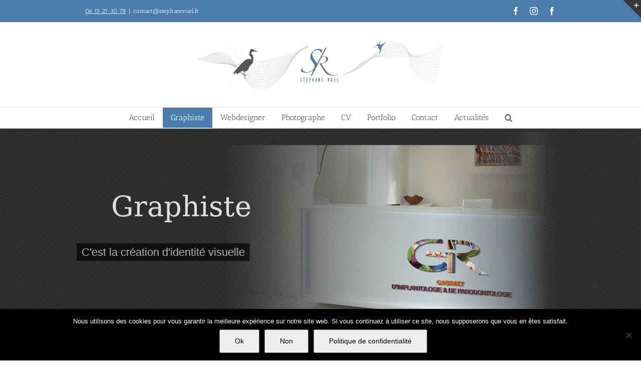

--- FILE ---
content_type: text/html; charset=UTF-8
request_url: https://stephane-ruel.fr/graphiste-avignon/
body_size: 32163
content:
<!DOCTYPE html>
<html class="avada-html-layout-wide avada-html-header-position-top avada-is-100-percent-template" lang="fr-FR" prefix="og: http://ogp.me/ns# fb: http://ogp.me/ns/fb#">
<head>
	<meta http-equiv="X-UA-Compatible" content="IE=edge" />
	<meta http-equiv="Content-Type" content="text/html; charset=utf-8"/>
	<meta name="viewport" content="width=device-width, initial-scale=1" />
	<meta name='robots' content='index, follow, max-image-preview:large, max-snippet:-1, max-video-preview:-1' />
	<style>img:is([sizes="auto" i], [sizes^="auto," i]) { contain-intrinsic-size: 3000px 1500px }</style>
	
	<!-- This site is optimized with the Yoast SEO plugin v26.3 - https://yoast.com/wordpress/plugins/seo/ -->
	<title>Graphiste Avignon - création de logo - conception de site internet - Stéphane Ruel - Graphiste, webdesigner, photographe en Avignon</title>
	<meta name="description" content="Vous cherchez un Graphiste Avignon et ses alentours ? Vous trouverez sur ce site toutes vos demandes graphiques (logo, site, etc...) dans un superbe Design!" />
	<link rel="canonical" href="https://stephane-ruel.fr/graphiste-avignon/" />
	<meta property="og:locale" content="fr_FR" />
	<meta property="og:type" content="article" />
	<meta property="og:title" content="Graphiste Avignon - création de logo - conception de site internet - Stéphane Ruel - Graphiste, webdesigner, photographe en Avignon" />
	<meta property="og:description" content="Vous cherchez un Graphiste Avignon et ses alentours ? Vous trouverez sur ce site toutes vos demandes graphiques (logo, site, etc...) dans un superbe Design!" />
	<meta property="og:url" content="https://stephane-ruel.fr/graphiste-avignon/" />
	<meta property="og:site_name" content="Stéphane Ruel - Graphiste Webdesigner Photographe en Avignon" />
	<meta property="article:publisher" content="https://www.facebook.com/photographeprofessionnelenprovence/" />
	<meta property="article:modified_time" content="2023-02-13T16:39:03+00:00" />
	<meta property="og:image" content="http://stephane-ruel.fr/wp-content/uploads/2013/08/slogan-graphiste.jpg" />
	<meta name="twitter:label1" content="Durée de lecture estimée" />
	<meta name="twitter:data1" content="5 minutes" />
	<script type="application/ld+json" class="yoast-schema-graph">{"@context":"https://schema.org","@graph":[{"@type":"WebPage","@id":"https://stephane-ruel.fr/graphiste-avignon/","url":"https://stephane-ruel.fr/graphiste-avignon/","name":"Graphiste Avignon - création de logo - conception de site internet - Stéphane Ruel - Graphiste, webdesigner, photographe en Avignon","isPartOf":{"@id":"https://stephane-ruel.fr/#website"},"primaryImageOfPage":{"@id":"https://stephane-ruel.fr/graphiste-avignon/#primaryimage"},"image":{"@id":"https://stephane-ruel.fr/graphiste-avignon/#primaryimage"},"thumbnailUrl":"http://stephane-ruel.fr/wp-content/uploads/2013/08/slogan-graphiste.jpg","datePublished":"2014-04-25T12:30:05+00:00","dateModified":"2023-02-13T16:39:03+00:00","description":"Vous cherchez un Graphiste Avignon et ses alentours ? Vous trouverez sur ce site toutes vos demandes graphiques (logo, site, etc...) dans un superbe Design!","breadcrumb":{"@id":"https://stephane-ruel.fr/graphiste-avignon/#breadcrumb"},"inLanguage":"fr-FR","potentialAction":[{"@type":"ReadAction","target":["https://stephane-ruel.fr/graphiste-avignon/"]}]},{"@type":"ImageObject","inLanguage":"fr-FR","@id":"https://stephane-ruel.fr/graphiste-avignon/#primaryimage","url":"http://stephane-ruel.fr/wp-content/uploads/2013/08/slogan-graphiste.jpg","contentUrl":"http://stephane-ruel.fr/wp-content/uploads/2013/08/slogan-graphiste.jpg"},{"@type":"BreadcrumbList","@id":"https://stephane-ruel.fr/graphiste-avignon/#breadcrumb","itemListElement":[{"@type":"ListItem","position":1,"name":"Accueil","item":"https://stephane-ruel.fr/"},{"@type":"ListItem","position":2,"name":"Graphiste Avignon &#8211; création de logo"}]},{"@type":"WebSite","@id":"https://stephane-ruel.fr/#website","url":"https://stephane-ruel.fr/","name":"Stéphane Ruel - Graphiste Webdesigner Photographe en Avignon","description":"Graphiste, webdesigner, Photographe à Avignon","publisher":{"@id":"https://stephane-ruel.fr/#organization"},"potentialAction":[{"@type":"SearchAction","target":{"@type":"EntryPoint","urlTemplate":"https://stephane-ruel.fr/?s={search_term_string}"},"query-input":{"@type":"PropertyValueSpecification","valueRequired":true,"valueName":"search_term_string"}}],"inLanguage":"fr-FR"},{"@type":"Organization","@id":"https://stephane-ruel.fr/#organization","name":"Stephane Ruel - Graphiste - webdesigner - photographe à Avignon","url":"https://stephane-ruel.fr/","logo":{"@type":"ImageObject","inLanguage":"fr-FR","@id":"https://stephane-ruel.fr/#/schema/logo/image/","url":"https://stephane-ruel.fr/wp-content/uploads/2015/04/Creation-logo-avignon-Stephane-Ruel.png","contentUrl":"https://stephane-ruel.fr/wp-content/uploads/2015/04/Creation-logo-avignon-Stephane-Ruel.png","width":212,"height":131,"caption":"Stephane Ruel - Graphiste - webdesigner - photographe à Avignon"},"image":{"@id":"https://stephane-ruel.fr/#/schema/logo/image/"},"sameAs":["https://www.facebook.com/photographeprofessionnelenprovence/"]}]}</script>
	<!-- / Yoast SEO plugin. -->


<link rel='dns-prefetch' href='//fonts.googleapis.com' />
<link rel="alternate" type="application/rss+xml" title="Stéphane Ruel - Graphiste Webdesigner Photographe en Avignon &raquo; Flux" href="https://stephane-ruel.fr/feed/" />
<link rel="alternate" type="application/rss+xml" title="Stéphane Ruel - Graphiste Webdesigner Photographe en Avignon &raquo; Flux des commentaires" href="https://stephane-ruel.fr/comments/feed/" />
					<link rel="shortcut icon" href="https://stephane-ruel.fr/wp-content/uploads/2017/04/Sans-titre-1.png" type="image/x-icon" />
		
					<!-- Apple Touch Icon -->
			<link rel="apple-touch-icon" sizes="180x180" href="https://stephane-ruel.fr/wp-content/uploads/2017/04/114.png">
		
					<!-- Android Icon -->
			<link rel="icon" sizes="192x192" href="https://stephane-ruel.fr/wp-content/uploads/2017/04/57.png">
		
					<!-- MS Edge Icon -->
			<meta name="msapplication-TileImage" content="https://stephane-ruel.fr/wp-content/uploads/2017/04/72.png">
				<link rel="alternate" type="application/rss+xml" title="Stéphane Ruel - Graphiste Webdesigner Photographe en Avignon &raquo; Graphiste Avignon &#8211; création de logo Flux des commentaires" href="https://stephane-ruel.fr/graphiste-avignon/feed/" />
				
		<meta property="og:locale" content="fr_FR"/>
		<meta property="og:type" content="article"/>
		<meta property="og:site_name" content="Stéphane Ruel - Graphiste Webdesigner Photographe en Avignon"/>
		<meta property="og:title" content="Graphiste Avignon - création de logo - conception de site internet - Stéphane Ruel - Graphiste, webdesigner, photographe en Avignon"/>
				<meta property="og:url" content="https://stephane-ruel.fr/graphiste-avignon/"/>
													<meta property="article:modified_time" content="2023-02-13T16:39:03+01:00"/>
											<meta property="og:image" content="https://stephane-ruel.fr/wp-content/uploads/2022/10/Creation-logo-avignon-vaucluse-creation-site-internet-referencement-naturel-avignon-vaucluse-Stephane-Ruel-1.jpg"/>
		<meta property="og:image:width" content="1024"/>
		<meta property="og:image:height" content="207"/>
		<meta property="og:image:type" content="image/jpeg"/>
				<script type="text/javascript">
/* <![CDATA[ */
window._wpemojiSettings = {"baseUrl":"https:\/\/s.w.org\/images\/core\/emoji\/16.0.1\/72x72\/","ext":".png","svgUrl":"https:\/\/s.w.org\/images\/core\/emoji\/16.0.1\/svg\/","svgExt":".svg","source":{"concatemoji":"https:\/\/stephane-ruel.fr\/wp-includes\/js\/wp-emoji-release.min.js?ver=6.8.3"}};
/*! This file is auto-generated */
!function(s,n){var o,i,e;function c(e){try{var t={supportTests:e,timestamp:(new Date).valueOf()};sessionStorage.setItem(o,JSON.stringify(t))}catch(e){}}function p(e,t,n){e.clearRect(0,0,e.canvas.width,e.canvas.height),e.fillText(t,0,0);var t=new Uint32Array(e.getImageData(0,0,e.canvas.width,e.canvas.height).data),a=(e.clearRect(0,0,e.canvas.width,e.canvas.height),e.fillText(n,0,0),new Uint32Array(e.getImageData(0,0,e.canvas.width,e.canvas.height).data));return t.every(function(e,t){return e===a[t]})}function u(e,t){e.clearRect(0,0,e.canvas.width,e.canvas.height),e.fillText(t,0,0);for(var n=e.getImageData(16,16,1,1),a=0;a<n.data.length;a++)if(0!==n.data[a])return!1;return!0}function f(e,t,n,a){switch(t){case"flag":return n(e,"\ud83c\udff3\ufe0f\u200d\u26a7\ufe0f","\ud83c\udff3\ufe0f\u200b\u26a7\ufe0f")?!1:!n(e,"\ud83c\udde8\ud83c\uddf6","\ud83c\udde8\u200b\ud83c\uddf6")&&!n(e,"\ud83c\udff4\udb40\udc67\udb40\udc62\udb40\udc65\udb40\udc6e\udb40\udc67\udb40\udc7f","\ud83c\udff4\u200b\udb40\udc67\u200b\udb40\udc62\u200b\udb40\udc65\u200b\udb40\udc6e\u200b\udb40\udc67\u200b\udb40\udc7f");case"emoji":return!a(e,"\ud83e\udedf")}return!1}function g(e,t,n,a){var r="undefined"!=typeof WorkerGlobalScope&&self instanceof WorkerGlobalScope?new OffscreenCanvas(300,150):s.createElement("canvas"),o=r.getContext("2d",{willReadFrequently:!0}),i=(o.textBaseline="top",o.font="600 32px Arial",{});return e.forEach(function(e){i[e]=t(o,e,n,a)}),i}function t(e){var t=s.createElement("script");t.src=e,t.defer=!0,s.head.appendChild(t)}"undefined"!=typeof Promise&&(o="wpEmojiSettingsSupports",i=["flag","emoji"],n.supports={everything:!0,everythingExceptFlag:!0},e=new Promise(function(e){s.addEventListener("DOMContentLoaded",e,{once:!0})}),new Promise(function(t){var n=function(){try{var e=JSON.parse(sessionStorage.getItem(o));if("object"==typeof e&&"number"==typeof e.timestamp&&(new Date).valueOf()<e.timestamp+604800&&"object"==typeof e.supportTests)return e.supportTests}catch(e){}return null}();if(!n){if("undefined"!=typeof Worker&&"undefined"!=typeof OffscreenCanvas&&"undefined"!=typeof URL&&URL.createObjectURL&&"undefined"!=typeof Blob)try{var e="postMessage("+g.toString()+"("+[JSON.stringify(i),f.toString(),p.toString(),u.toString()].join(",")+"));",a=new Blob([e],{type:"text/javascript"}),r=new Worker(URL.createObjectURL(a),{name:"wpTestEmojiSupports"});return void(r.onmessage=function(e){c(n=e.data),r.terminate(),t(n)})}catch(e){}c(n=g(i,f,p,u))}t(n)}).then(function(e){for(var t in e)n.supports[t]=e[t],n.supports.everything=n.supports.everything&&n.supports[t],"flag"!==t&&(n.supports.everythingExceptFlag=n.supports.everythingExceptFlag&&n.supports[t]);n.supports.everythingExceptFlag=n.supports.everythingExceptFlag&&!n.supports.flag,n.DOMReady=!1,n.readyCallback=function(){n.DOMReady=!0}}).then(function(){return e}).then(function(){var e;n.supports.everything||(n.readyCallback(),(e=n.source||{}).concatemoji?t(e.concatemoji):e.wpemoji&&e.twemoji&&(t(e.twemoji),t(e.wpemoji)))}))}((window,document),window._wpemojiSettings);
/* ]]> */
</script>
<link rel='stylesheet' id='layerslider-css' href='https://stephane-ruel.fr/wp-content/plugins/LayerSlider/assets/static/layerslider/css/layerslider.css?ver=7.6.7' type='text/css' media='all' />
<link rel='stylesheet' id='ls-google-fonts-css' href='https://fonts.googleapis.com/css?family=Lato:100,100i,200,200i,300,300i,400,400i,500,500i,600,600i,700,700i,800,800i,900,900i%7COpen+Sans:100,100i,200,200i,300,300i,400,400i,500,500i,600,600i,700,700i,800,800i,900,900i%7CIndie+Flower:100,100i,200,200i,300,300i,400,400i,500,500i,600,600i,700,700i,800,800i,900,900i%7COswald:100,100i,200,200i,300,300i,400,400i,500,500i,600,600i,700,700i,800,800i,900,900i' type='text/css' media='all' />
<style id='wp-emoji-styles-inline-css' type='text/css'>

	img.wp-smiley, img.emoji {
		display: inline !important;
		border: none !important;
		box-shadow: none !important;
		height: 1em !important;
		width: 1em !important;
		margin: 0 0.07em !important;
		vertical-align: -0.1em !important;
		background: none !important;
		padding: 0 !important;
	}
</style>
<link rel='stylesheet' id='cookie-notice-front-css' href='https://stephane-ruel.fr/wp-content/plugins/cookie-notice/css/front.min.css?ver=2.5.8' type='text/css' media='all' />
<link rel='stylesheet' id='twenty20-css' href='https://stephane-ruel.fr/wp-content/plugins/twenty20/assets/css/twenty20.css?ver=2.0.4' type='text/css' media='all' />
<link rel='stylesheet' id='fusion-dynamic-css-css' href='https://stephane-ruel.fr/wp-content/uploads/fusion-styles/ea981bb6068275dac72a80e0de01db79.min.css?ver=3.13.3' type='text/css' media='all' />
<script type="text/javascript" src="https://stephane-ruel.fr/wp-includes/js/jquery/jquery.min.js?ver=3.7.1" id="jquery-core-js"></script>
<script type="text/javascript" src="https://stephane-ruel.fr/wp-includes/js/jquery/jquery-migrate.min.js?ver=3.4.1" id="jquery-migrate-js"></script>
<script type="text/javascript" id="layerslider-utils-js-extra">
/* <![CDATA[ */
var LS_Meta = {"v":"7.6.7","fixGSAP":"1"};
/* ]]> */
</script>
<script type="text/javascript" src="https://stephane-ruel.fr/wp-content/plugins/LayerSlider/assets/static/layerslider/js/layerslider.utils.js?ver=7.6.7" id="layerslider-utils-js"></script>
<script type="text/javascript" src="https://stephane-ruel.fr/wp-content/plugins/LayerSlider/assets/static/layerslider/js/layerslider.kreaturamedia.jquery.js?ver=7.6.7" id="layerslider-js"></script>
<script type="text/javascript" src="https://stephane-ruel.fr/wp-content/plugins/LayerSlider/assets/static/layerslider/js/layerslider.transitions.js?ver=7.6.7" id="layerslider-transitions-js"></script>
<script type="text/javascript" id="cookie-notice-front-js-before">
/* <![CDATA[ */
var cnArgs = {"ajaxUrl":"https:\/\/stephane-ruel.fr\/wp-admin\/admin-ajax.php","nonce":"612b658722","hideEffect":"fade","position":"bottom","onScroll":true,"onScrollOffset":100,"onClick":false,"cookieName":"cookie_notice_accepted","cookieTime":2592000,"cookieTimeRejected":2592000,"globalCookie":false,"redirection":true,"cache":false,"revokeCookies":false,"revokeCookiesOpt":"automatic"};
/* ]]> */
</script>
<script type="text/javascript" src="https://stephane-ruel.fr/wp-content/plugins/cookie-notice/js/front.min.js?ver=2.5.8" id="cookie-notice-front-js"></script>
<script type="text/javascript" src="//stephane-ruel.fr/wp-content/plugins/revslider/sr6/assets/js/rbtools.min.js?ver=6.7.29" async id="tp-tools-js"></script>
<script type="text/javascript" src="//stephane-ruel.fr/wp-content/plugins/revslider/sr6/assets/js/rs6.min.js?ver=6.7.34" async id="revmin-js"></script>
<meta name="generator" content="Powered by LayerSlider 7.6.7 - Build Heros, Sliders, and Popups. Create Animations and Beautiful, Rich Web Content as Easy as Never Before on WordPress." />
<!-- LayerSlider updates and docs at: https://layerslider.com -->
<link rel="https://api.w.org/" href="https://stephane-ruel.fr/wp-json/" /><link rel="alternate" title="JSON" type="application/json" href="https://stephane-ruel.fr/wp-json/wp/v2/pages/5604" /><link rel="EditURI" type="application/rsd+xml" title="RSD" href="https://stephane-ruel.fr/xmlrpc.php?rsd" />
<meta name="generator" content="WordPress 6.8.3" />
<link rel='shortlink' href='https://stephane-ruel.fr/?p=5604' />
<link rel="alternate" title="oEmbed (JSON)" type="application/json+oembed" href="https://stephane-ruel.fr/wp-json/oembed/1.0/embed?url=https%3A%2F%2Fstephane-ruel.fr%2Fgraphiste-avignon%2F" />
<link rel="alternate" title="oEmbed (XML)" type="text/xml+oembed" href="https://stephane-ruel.fr/wp-json/oembed/1.0/embed?url=https%3A%2F%2Fstephane-ruel.fr%2Fgraphiste-avignon%2F&#038;format=xml" />
        <!-- Copyright protection script -->
        <meta http-equiv="imagetoolbar" content="no">
        <script>
            /*<![CDATA[*/
            document.oncontextmenu = function () {
                return false;
            };
            /*]]>*/
        </script>
        <script type="text/javascript">
            /*<![CDATA[*/
            document.onselectstart = function () {
                event = event || window.event;
                var custom_input = event.target || event.srcElement;

                if (custom_input.type !== "text" && custom_input.type !== "textarea" && custom_input.type !== "password") {
                    return false;
                } else {
                    return true;
                }

            };
            if (window.sidebar) {
                document.onmousedown = function (e) {
                    var obj = e.target;
                    if (obj.tagName.toUpperCase() === 'SELECT'
                        || obj.tagName.toUpperCase() === "INPUT"
                        || obj.tagName.toUpperCase() === "TEXTAREA"
                        || obj.tagName.toUpperCase() === "PASSWORD") {
                        return true;
                    } else {
                        return false;
                    }
                };
            }
            window.onload = function () {
                document.body.style.webkitTouchCallout = 'none';
                document.body.style.KhtmlUserSelect = 'none';
            }
            /*]]>*/
        </script>
        <script type="text/javascript">
            /*<![CDATA[*/
            if (parent.frames.length > 0) {
                top.location.replace(document.location);
            }
            /*]]>*/
        </script>
        <script type="text/javascript">
            /*<![CDATA[*/
            document.ondragstart = function () {
                return false;
            };
            /*]]>*/
        </script>
        <script type="text/javascript">

            document.addEventListener('DOMContentLoaded', () => {
                const overlay = document.createElement('div');
                overlay.id = 'overlay';

                Object.assign(overlay.style, {
                    position: 'fixed',
                    top: '0',
                    left: '0',
                    width: '100%',
                    height: '100%',
                    backgroundColor: 'rgba(255, 255, 255, 0.9)',
                    display: 'none',
                    zIndex: '9999'
                });

                document.body.appendChild(overlay);

                document.addEventListener('keydown', (event) => {
                    if (event.metaKey || event.ctrlKey) {
                        overlay.style.display = 'block';
                    }
                });

                document.addEventListener('keyup', (event) => {
                    if (!event.metaKey && !event.ctrlKey) {
                        overlay.style.display = 'none';
                    }
                });
            });
        </script>
        <style type="text/css">
            * {
                -webkit-touch-callout: none;
                -webkit-user-select: none;
                -moz-user-select: none;
                user-select: none;
            }

            img {
                -webkit-touch-callout: none;
                -webkit-user-select: none;
                -moz-user-select: none;
                user-select: none;
            }

            input,
            textarea,
            select {
                -webkit-user-select: auto;
            }
        </style>
        <!-- End Copyright protection script -->

        <!-- Source hidden -->

        <style type="text/css" id="css-fb-visibility">@media screen and (max-width: 640px){.fusion-no-small-visibility{display:none !important;}body .sm-text-align-center{text-align:center !important;}body .sm-text-align-left{text-align:left !important;}body .sm-text-align-right{text-align:right !important;}body .sm-flex-align-center{justify-content:center !important;}body .sm-flex-align-flex-start{justify-content:flex-start !important;}body .sm-flex-align-flex-end{justify-content:flex-end !important;}body .sm-mx-auto{margin-left:auto !important;margin-right:auto !important;}body .sm-ml-auto{margin-left:auto !important;}body .sm-mr-auto{margin-right:auto !important;}body .fusion-absolute-position-small{position:absolute;top:auto;width:100%;}.awb-sticky.awb-sticky-small{ position: sticky; top: var(--awb-sticky-offset,0); }}@media screen and (min-width: 641px) and (max-width: 1024px){.fusion-no-medium-visibility{display:none !important;}body .md-text-align-center{text-align:center !important;}body .md-text-align-left{text-align:left !important;}body .md-text-align-right{text-align:right !important;}body .md-flex-align-center{justify-content:center !important;}body .md-flex-align-flex-start{justify-content:flex-start !important;}body .md-flex-align-flex-end{justify-content:flex-end !important;}body .md-mx-auto{margin-left:auto !important;margin-right:auto !important;}body .md-ml-auto{margin-left:auto !important;}body .md-mr-auto{margin-right:auto !important;}body .fusion-absolute-position-medium{position:absolute;top:auto;width:100%;}.awb-sticky.awb-sticky-medium{ position: sticky; top: var(--awb-sticky-offset,0); }}@media screen and (min-width: 1025px){.fusion-no-large-visibility{display:none !important;}body .lg-text-align-center{text-align:center !important;}body .lg-text-align-left{text-align:left !important;}body .lg-text-align-right{text-align:right !important;}body .lg-flex-align-center{justify-content:center !important;}body .lg-flex-align-flex-start{justify-content:flex-start !important;}body .lg-flex-align-flex-end{justify-content:flex-end !important;}body .lg-mx-auto{margin-left:auto !important;margin-right:auto !important;}body .lg-ml-auto{margin-left:auto !important;}body .lg-mr-auto{margin-right:auto !important;}body .fusion-absolute-position-large{position:absolute;top:auto;width:100%;}.awb-sticky.awb-sticky-large{ position: sticky; top: var(--awb-sticky-offset,0); }}</style><meta name="generator" content="Powered by Slider Revolution 6.7.34 - responsive, Mobile-Friendly Slider Plugin for WordPress with comfortable drag and drop interface." />
<script>function setREVStartSize(e){
			//window.requestAnimationFrame(function() {
				window.RSIW = window.RSIW===undefined ? window.innerWidth : window.RSIW;
				window.RSIH = window.RSIH===undefined ? window.innerHeight : window.RSIH;
				try {
					var pw = document.getElementById(e.c).parentNode.offsetWidth,
						newh;
					pw = pw===0 || isNaN(pw) || (e.l=="fullwidth" || e.layout=="fullwidth") ? window.RSIW : pw;
					e.tabw = e.tabw===undefined ? 0 : parseInt(e.tabw);
					e.thumbw = e.thumbw===undefined ? 0 : parseInt(e.thumbw);
					e.tabh = e.tabh===undefined ? 0 : parseInt(e.tabh);
					e.thumbh = e.thumbh===undefined ? 0 : parseInt(e.thumbh);
					e.tabhide = e.tabhide===undefined ? 0 : parseInt(e.tabhide);
					e.thumbhide = e.thumbhide===undefined ? 0 : parseInt(e.thumbhide);
					e.mh = e.mh===undefined || e.mh=="" || e.mh==="auto" ? 0 : parseInt(e.mh,0);
					if(e.layout==="fullscreen" || e.l==="fullscreen")
						newh = Math.max(e.mh,window.RSIH);
					else{
						e.gw = Array.isArray(e.gw) ? e.gw : [e.gw];
						for (var i in e.rl) if (e.gw[i]===undefined || e.gw[i]===0) e.gw[i] = e.gw[i-1];
						e.gh = e.el===undefined || e.el==="" || (Array.isArray(e.el) && e.el.length==0)? e.gh : e.el;
						e.gh = Array.isArray(e.gh) ? e.gh : [e.gh];
						for (var i in e.rl) if (e.gh[i]===undefined || e.gh[i]===0) e.gh[i] = e.gh[i-1];
											
						var nl = new Array(e.rl.length),
							ix = 0,
							sl;
						e.tabw = e.tabhide>=pw ? 0 : e.tabw;
						e.thumbw = e.thumbhide>=pw ? 0 : e.thumbw;
						e.tabh = e.tabhide>=pw ? 0 : e.tabh;
						e.thumbh = e.thumbhide>=pw ? 0 : e.thumbh;
						for (var i in e.rl) nl[i] = e.rl[i]<window.RSIW ? 0 : e.rl[i];
						sl = nl[0];
						for (var i in nl) if (sl>nl[i] && nl[i]>0) { sl = nl[i]; ix=i;}
						var m = pw>(e.gw[ix]+e.tabw+e.thumbw) ? 1 : (pw-(e.tabw+e.thumbw)) / (e.gw[ix]);
						newh =  (e.gh[ix] * m) + (e.tabh + e.thumbh);
					}
					var el = document.getElementById(e.c);
					if (el!==null && el) el.style.height = newh+"px";
					el = document.getElementById(e.c+"_wrapper");
					if (el!==null && el) {
						el.style.height = newh+"px";
						el.style.display = "block";
					}
				} catch(e){
					console.log("Failure at Presize of Slider:" + e)
				}
			//});
		  };</script>
		<script type="text/javascript">
			var doc = document.documentElement;
			doc.setAttribute( 'data-useragent', navigator.userAgent );
		</script>
		
	</head>

<body class="wp-singular page-template page-template-100-width page-template-100-width-php page page-id-5604 wp-theme-Avada cookies-not-set fusion-image-hovers fusion-pagination-sizing fusion-button_type-flat fusion-button_span-no fusion-button_gradient-linear avada-image-rollover-circle-yes avada-image-rollover-yes avada-image-rollover-direction-left fusion-has-button-gradient fusion-body ltr fusion-sticky-header no-tablet-sticky-header no-mobile-sticky-header avada-has-rev-slider-styles fusion-disable-outline fusion-sub-menu-fade mobile-logo-pos-center layout-wide-mode avada-has-boxed-modal-shadow-none layout-scroll-offset-full avada-has-zero-margin-offset-top fusion-top-header menu-text-align-center mobile-menu-design-modern fusion-show-pagination-text fusion-header-layout-v5 avada-responsive avada-footer-fx-bg-parallax avada-menu-highlight-style-background fusion-search-form-classic fusion-main-menu-search-overlay fusion-avatar-square avada-sticky-shrinkage avada-dropdown-styles avada-blog-layout-grid avada-blog-archive-layout-large avada-header-shadow-no avada-menu-icon-position-left avada-has-megamenu-shadow avada-has-mainmenu-dropdown-divider avada-has-main-nav-search-icon avada-has-breadcrumb-mobile-hidden avada-has-titlebar-hide avada-has-slidingbar-widgets avada-has-slidingbar-position-top avada-slidingbar-toggle-style-triangle avada-has-pagination-padding avada-flyout-menu-direction-fade avada-ec-views-v1" data-awb-post-id="5604">
		<a class="skip-link screen-reader-text" href="#content">Passer au contenu</a>

	<div id="boxed-wrapper">
		
		<div id="wrapper" class="fusion-wrapper">
			<div id="home" style="position:relative;top:-1px;"></div>
							
					
			<header class="fusion-header-wrapper">
				<div class="fusion-header-v5 fusion-logo-alignment fusion-logo-center fusion-sticky-menu-1 fusion-sticky-logo-1 fusion-mobile-logo-1 fusion-sticky-menu-only fusion-header-menu-align-center fusion-mobile-menu-design-modern">
					
<div class="fusion-secondary-header">
	<div class="fusion-row">
					<div class="fusion-alignleft">
				<div class="fusion-contact-info"><span class="fusion-contact-info-phone-number"><a href="tel:+0613273078" target="_blank"><span style="color: #00000;"><ins datetime="2014-06-19T10:40:59+00:00">06 13 27 30 78</ins></span></a></span><span class="fusion-header-separator">|</span><span class="fusion-contact-info-email-address"><a href="mailto:cont&#97;ct&#64;&#115;t&#101;ph&#97;&#110;&#101;r&#117;el.&#102;r">cont&#97;ct&#64;&#115;t&#101;ph&#97;&#110;&#101;r&#117;el.&#102;r</a></span></div>			</div>
							<div class="fusion-alignright">
				<div class="fusion-social-links-header"><div class="fusion-social-networks"><div class="fusion-social-networks-wrapper"><a  class="fusion-social-network-icon fusion-tooltip fusion-facebook awb-icon-facebook" style data-placement="bottom" data-title="Facebook" data-toggle="tooltip" title="Facebook" href="https://www.facebook.com/stephaneruelphotographies/" target="_blank" rel="noreferrer"><span class="screen-reader-text">Facebook</span></a><a  class="fusion-social-network-icon fusion-tooltip fusion-instagram awb-icon-instagram" style data-placement="bottom" data-title="Instagram" data-toggle="tooltip" title="Instagram" href="https://www.instagram.com/atonimage84/" target="_blank" rel="noopener noreferrer"><span class="screen-reader-text">Instagram</span></a><a  class="fusion-social-network-icon fusion-tooltip fusion-facebook awb-icon-facebook" style data-placement="bottom" data-title="Facebook" data-toggle="tooltip" title="Facebook" href="https://www.facebook.com/graphistewebdesigneravignon/" target="_blank" rel="noreferrer"><span class="screen-reader-text">Facebook</span></a></div></div></div>			</div>
			</div>
</div>
<div class="fusion-header-sticky-height"></div>
<div class="fusion-sticky-header-wrapper"> <!-- start fusion sticky header wrapper -->
	<div class="fusion-header">
		<div class="fusion-row">
							<div class="fusion-logo" data-margin-top="31px" data-margin-bottom="31px" data-margin-left="0px" data-margin-right="0px">
			<a class="fusion-logo-link"  href="https://stephane-ruel.fr/" >

						<!-- standard logo -->
			<img src="https://stephane-ruel.fr/wp-content/uploads/2022/10/Creation-logo-avignon-vaucluse-creation-site-internet-referencement-naturel-avignon-vaucluse-Stephane-Ruel-1.jpg" srcset="https://stephane-ruel.fr/wp-content/uploads/2022/10/Creation-logo-avignon-vaucluse-creation-site-internet-referencement-naturel-avignon-vaucluse-Stephane-Ruel-1.jpg 1x, https://stephane-ruel.fr/wp-content/uploads/2022/10/Creation-logo-avignon-vaucluse-creation-site-internet-referencement-naturel-avignon-vaucluse-Stephane-Ruel-1.jpg 2x" width="1024" height="207" style="max-height:207px;height:auto;" alt="Stéphane Ruel &#8211; Graphiste Webdesigner Photographe en Avignon Logo" data-retina_logo_url="https://stephane-ruel.fr/wp-content/uploads/2022/10/Creation-logo-avignon-vaucluse-creation-site-internet-referencement-naturel-avignon-vaucluse-Stephane-Ruel-1.jpg" class="fusion-standard-logo" />

											<!-- mobile logo -->
				<img src="https://stephane-ruel.fr/wp-content/uploads/2015/04/Creation-logo-avignon-Stephane-Ruel.png" srcset="https://stephane-ruel.fr/wp-content/uploads/2015/04/Creation-logo-avignon-Stephane-Ruel.png 1x, https://stephane-ruel.fr/wp-content/uploads/2015/04/Creation-logo-avignon-Stephane-Ruel.png 2x" width="212" height="131" style="max-height:131px;height:auto;" alt="Stéphane Ruel &#8211; Graphiste Webdesigner Photographe en Avignon Logo" data-retina_logo_url="https://stephane-ruel.fr/wp-content/uploads/2015/04/Creation-logo-avignon-Stephane-Ruel.png" class="fusion-mobile-logo" />
			
											<!-- sticky header logo -->
				<img src="https://stephane-ruel.fr/wp-content/uploads/2015/04/Creation-logo-avignon-Stephane-Ruel.png" srcset="https://stephane-ruel.fr/wp-content/uploads/2015/04/Creation-logo-avignon-Stephane-Ruel.png 1x, https://stephane-ruel.fr/wp-content/uploads/2015/04/Creation-logo-avignon-Stephane-Ruel.png 2x" width="212" height="131" style="max-height:131px;height:auto;" alt="Stéphane Ruel &#8211; Graphiste Webdesigner Photographe en Avignon Logo" data-retina_logo_url="https://stephane-ruel.fr/wp-content/uploads/2015/04/Creation-logo-avignon-Stephane-Ruel.png" class="fusion-sticky-logo" />
					</a>
		</div>
								<div class="fusion-mobile-menu-icons">
							<a href="#" class="fusion-icon awb-icon-bars" aria-label="Afficher/masquer le menu mobile" aria-expanded="false"></a>
		
		
		
			</div>
			
					</div>
	</div>
	<div class="fusion-secondary-main-menu">
		<div class="fusion-row">
			<nav class="fusion-main-menu" aria-label="Menu principal"><div class="fusion-overlay-search">		<form role="search" class="searchform fusion-search-form  fusion-search-form-classic" method="get" action="https://stephane-ruel.fr/">
			<div class="fusion-search-form-content">

				
				<div class="fusion-search-field search-field">
					<label><span class="screen-reader-text">Search for:</span>
													<input type="search" value="" name="s" class="s" placeholder="Search..." required aria-required="true" aria-label="Search..."/>
											</label>
				</div>
				<div class="fusion-search-button search-button">
					<input type="submit" class="fusion-search-submit searchsubmit" aria-label="Search" value="&#xf002;" />
									</div>

				
			</div>


			
		</form>
		<div class="fusion-search-spacer"></div><a href="#" role="button" aria-label="Fermer la recherche" class="fusion-close-search"></a></div><ul id="menu-main" class="fusion-menu"><li  id="menu-item-6220"  class="menu-item menu-item-type-post_type menu-item-object-page menu-item-6220"  data-item-id="6220"><a  title="Graphiste Avignon  Photographe à Avignon &#8211; Webdesigner à Avignon &#8211; Conception de logo, de flyer, de carte de visite personnalisée, réalisation de site internet, création d&rsquo;application" href="https://stephane-ruel.fr/graphiste-a-avignon-photographe/" class="fusion-background-highlight"><span class="menu-text">Accueil</span></a></li><li  id="menu-item-7273"  class="menu-item menu-item-type-post_type menu-item-object-page current-menu-item page_item page-item-5604 current_page_item menu-item-7273"  data-item-id="7273"><a  title="Graphiste Avignon  Photographe à Avignon &#8211; Webdesigner à Avignon &#8211; Conception de logo, de flyer, de carte de visite personnalisée, réalisation de site internet, création d&rsquo;application" href="https://stephane-ruel.fr/graphiste-avignon/" class="fusion-background-highlight"><span class="menu-text">Graphiste</span></a></li><li  id="menu-item-6980"  class="menu-item menu-item-type-post_type menu-item-object-page menu-item-6980"  data-item-id="6980"><a  title="Webdesigner à Avignon  Stéphane Ruel  est un Webdesigner basé à Avignon – Il propose la conception de site e-commerce ainsi que  la réalisation d&rsquo;applications ou encore la conception de site web mobile avec la gestion de contenus, la mise en relation avec les réseaux sociaux, pour afficher des interfaces ergonomiques, tout comme la création de site internet Avignon 84 (Vaucluse)" href="https://stephane-ruel.fr/creation-de-site-internet-avignon/" class="fusion-background-highlight"><span class="menu-text">Webdesigner</span></a></li><li  id="menu-item-4638"  class="menu-item menu-item-type-post_type menu-item-object-page menu-item-has-children menu-item-4638 fusion-megamenu-menu "  data-item-id="4638"><a  title="Photographe à Avignon" href="https://stephane-ruel.fr/photographe-professionnel-base-a-avignon/" class="fusion-background-highlight"><span class="menu-text">Photographe</span></a><div class="fusion-megamenu-wrapper fusion-columns-1 columns-per-row-1 columns-1 col-span-2"><div class="row"><div class="fusion-megamenu-holder" style="width:156.66604px;" data-width="156.66604px"><ul class="fusion-megamenu"><li  id="menu-item-8473"  class="menu-item menu-item-type-custom menu-item-object-custom menu-item-8473 fusion-megamenu-submenu menu-item-has-link fusion-megamenu-columns-1 col-lg-12 col-md-12 col-sm-12"  style="width:100%;"><div class='fusion-megamenu-title'><a class="awb-justify-title" href="https://photographe-avignon-vaucluse.fr/boutique-d-art">Boutique en ligne</a></div></li></ul></div><div style="clear:both;"></div></div></div></li><li  id="menu-item-8522"  class="menu-item menu-item-type-post_type menu-item-object-page menu-item-8522"  data-item-id="8522"><a  title="Ou trouver un Graphiste à Avignon  Photographe à Avignon &#8211; Webdesigner à Avignon &#8211; Réalisation de logo, de flyer, de cartes de visite personnalisées et la réalisation de site internet Avignon, créations d&rsquo;applications" href="https://stephane-ruel.fr/cv-stephane-ruel/" class="fusion-background-highlight"><span class="menu-text">CV</span></a></li><li  id="menu-item-5339"  class="menu-item menu-item-type-post_type menu-item-object-page menu-item-5339"  data-item-id="5339"><a  title="Graphiste à AvignonWebdesigner à Avignon &#8211; création de logo à Avignon, de flyer, de cartes de visite personnalisées et la réalisation de sites internet, créations d&rsquo;applications avignon 84 (vaucluse)" href="https://stephane-ruel.fr/creation-de-logo-avignon/" class="fusion-background-highlight"><span class="menu-text">Portfolio</span></a></li><li  id="menu-item-4639"  class="menu-item menu-item-type-post_type menu-item-object-page menu-item-4639"  data-item-id="4639"><a  title="Graphiste Avignon &#8211; Photographe à Avignon  &#8211;  Webdesigner à Avignon &#8211; Réalisation de logo, de flyer, de cartes de visite personnalisées et la réalisation de sites internet, créations d&rsquo;applications" href="https://stephane-ruel.fr/contact-graphiste-webdesigner-avignon/" class="fusion-background-highlight"><span class="menu-text">Contact</span></a></li><li  id="menu-item-4742"  class="menu-item menu-item-type-post_type menu-item-object-page menu-item-4742"  data-item-id="4742"><a  title="Référencement naturel à Avignon/Création de logo &#8211; réalisaiton de site internet  &#8211;  Webdesigner à Avignon  Réalisation de catalogue à Avignon, de cartes de visite personnalisées et la réalisation de brochures, création d&rsquo;application personnalisée" href="https://stephane-ruel.fr/referencement-naturel-a-avignon/" class="fusion-background-highlight"><span class="menu-text">Actualités</span></a></li><li class="fusion-custom-menu-item fusion-main-menu-search fusion-search-overlay"><a class="fusion-main-menu-icon" href="#" aria-label="Recherche" data-title="Recherche" title="Recherche" role="button" aria-expanded="false"></a></li></ul></nav><nav class="fusion-main-menu fusion-sticky-menu" aria-label="Menu principal Sticky"><div class="fusion-overlay-search">		<form role="search" class="searchform fusion-search-form  fusion-search-form-classic" method="get" action="https://stephane-ruel.fr/">
			<div class="fusion-search-form-content">

				
				<div class="fusion-search-field search-field">
					<label><span class="screen-reader-text">Search for:</span>
													<input type="search" value="" name="s" class="s" placeholder="Search..." required aria-required="true" aria-label="Search..."/>
											</label>
				</div>
				<div class="fusion-search-button search-button">
					<input type="submit" class="fusion-search-submit searchsubmit" aria-label="Search" value="&#xf002;" />
									</div>

				
			</div>


			
		</form>
		<div class="fusion-search-spacer"></div><a href="#" role="button" aria-label="Fermer la recherche" class="fusion-close-search"></a></div><ul id="menu-main-1" class="fusion-menu"><li   class="menu-item menu-item-type-post_type menu-item-object-page menu-item-6220"  data-item-id="6220"><a  title="Graphiste Avignon  Photographe à Avignon &#8211; Webdesigner à Avignon &#8211; Conception de logo, de flyer, de carte de visite personnalisée, réalisation de site internet, création d&rsquo;application" href="https://stephane-ruel.fr/graphiste-a-avignon-photographe/" class="fusion-background-highlight"><span class="menu-text">Accueil</span></a></li><li   class="menu-item menu-item-type-post_type menu-item-object-page current-menu-item page_item page-item-5604 current_page_item menu-item-7273"  data-item-id="7273"><a  title="Graphiste Avignon  Photographe à Avignon &#8211; Webdesigner à Avignon &#8211; Conception de logo, de flyer, de carte de visite personnalisée, réalisation de site internet, création d&rsquo;application" href="https://stephane-ruel.fr/graphiste-avignon/" class="fusion-background-highlight"><span class="menu-text">Graphiste</span></a></li><li   class="menu-item menu-item-type-post_type menu-item-object-page menu-item-6980"  data-item-id="6980"><a  title="Webdesigner à Avignon  Stéphane Ruel  est un Webdesigner basé à Avignon – Il propose la conception de site e-commerce ainsi que  la réalisation d&rsquo;applications ou encore la conception de site web mobile avec la gestion de contenus, la mise en relation avec les réseaux sociaux, pour afficher des interfaces ergonomiques, tout comme la création de site internet Avignon 84 (Vaucluse)" href="https://stephane-ruel.fr/creation-de-site-internet-avignon/" class="fusion-background-highlight"><span class="menu-text">Webdesigner</span></a></li><li   class="menu-item menu-item-type-post_type menu-item-object-page menu-item-has-children menu-item-4638 fusion-megamenu-menu "  data-item-id="4638"><a  title="Photographe à Avignon" href="https://stephane-ruel.fr/photographe-professionnel-base-a-avignon/" class="fusion-background-highlight"><span class="menu-text">Photographe</span></a><div class="fusion-megamenu-wrapper fusion-columns-1 columns-per-row-1 columns-1 col-span-2"><div class="row"><div class="fusion-megamenu-holder" style="width:156.66604px;" data-width="156.66604px"><ul class="fusion-megamenu"><li   class="menu-item menu-item-type-custom menu-item-object-custom menu-item-8473 fusion-megamenu-submenu menu-item-has-link fusion-megamenu-columns-1 col-lg-12 col-md-12 col-sm-12"  style="width:100%;"><div class='fusion-megamenu-title'><a class="awb-justify-title" href="https://photographe-avignon-vaucluse.fr/boutique-d-art">Boutique en ligne</a></div></li></ul></div><div style="clear:both;"></div></div></div></li><li   class="menu-item menu-item-type-post_type menu-item-object-page menu-item-8522"  data-item-id="8522"><a  title="Ou trouver un Graphiste à Avignon  Photographe à Avignon &#8211; Webdesigner à Avignon &#8211; Réalisation de logo, de flyer, de cartes de visite personnalisées et la réalisation de site internet Avignon, créations d&rsquo;applications" href="https://stephane-ruel.fr/cv-stephane-ruel/" class="fusion-background-highlight"><span class="menu-text">CV</span></a></li><li   class="menu-item menu-item-type-post_type menu-item-object-page menu-item-5339"  data-item-id="5339"><a  title="Graphiste à AvignonWebdesigner à Avignon &#8211; création de logo à Avignon, de flyer, de cartes de visite personnalisées et la réalisation de sites internet, créations d&rsquo;applications avignon 84 (vaucluse)" href="https://stephane-ruel.fr/creation-de-logo-avignon/" class="fusion-background-highlight"><span class="menu-text">Portfolio</span></a></li><li   class="menu-item menu-item-type-post_type menu-item-object-page menu-item-4639"  data-item-id="4639"><a  title="Graphiste Avignon &#8211; Photographe à Avignon  &#8211;  Webdesigner à Avignon &#8211; Réalisation de logo, de flyer, de cartes de visite personnalisées et la réalisation de sites internet, créations d&rsquo;applications" href="https://stephane-ruel.fr/contact-graphiste-webdesigner-avignon/" class="fusion-background-highlight"><span class="menu-text">Contact</span></a></li><li   class="menu-item menu-item-type-post_type menu-item-object-page menu-item-4742"  data-item-id="4742"><a  title="Référencement naturel à Avignon/Création de logo &#8211; réalisaiton de site internet  &#8211;  Webdesigner à Avignon  Réalisation de catalogue à Avignon, de cartes de visite personnalisées et la réalisation de brochures, création d&rsquo;application personnalisée" href="https://stephane-ruel.fr/referencement-naturel-a-avignon/" class="fusion-background-highlight"><span class="menu-text">Actualités</span></a></li><li class="fusion-custom-menu-item fusion-main-menu-search fusion-search-overlay"><a class="fusion-main-menu-icon" href="#" aria-label="Recherche" data-title="Recherche" title="Recherche" role="button" aria-expanded="false"></a></li></ul></nav>
<nav class="fusion-mobile-nav-holder fusion-mobile-menu-text-align-left" aria-label="Menu principal mobile"></nav>

	<nav class="fusion-mobile-nav-holder fusion-mobile-menu-text-align-left fusion-mobile-sticky-nav-holder" aria-label="Menu principal mobile Sticky"></nav>
					</div>
	</div>
</div> <!-- end fusion sticky header wrapper -->
				</div>
				<div class="fusion-clearfix"></div>
			</header>
								
							<div id="sliders-container" class="fusion-slider-visibility">
			
<div class="fusion-slider-revolution rev_slider_wrapper">			<!-- START Slider6 REVOLUTION SLIDER 6.7.34 --><p class="rs-p-wp-fix"></p>
			<rs-module-wrap id="rev_slider_6_1_wrapper" data-source="gallery" data-aimg=""  style="visibility:hidden;background:#ffffff;padding:0;margin:0px auto;margin-top:0;margin-bottom:0;">
				<rs-module id="rev_slider_6_1" style="" data-version="6.7.34">
					<rs-slides style="overflow: hidden; position: absolute;">
						<rs-slide style="position: absolute;" data-key="rs-23" data-title="Slide" data-anim="adpr:false;">
							<img src="//stephane-ruel.fr/wp-content/plugins/revslider/sr6/assets/assets/dummy.png" alt="" title="Graphiste Avignon &#8211; création de logo" class="rev-slidebg tp-rs-img rs-lazyload" data-lazyload="//stephane-ruel.fr/wp-content/uploads/2013/10/slide_3.jpg" data-bg="p:center top;" data-no-retina>
<!--
							--><rs-layer
								id="slider-6-slide-23-layer-1" 
								class="avada_big_white_text3"
								data-type="text"
								data-color="#ffffff"
								data-xy="x:62px;y:171px;"
								data-text="s:56;"
								data-frame_0="y:top;"
								data-frame_1="e:easeOutExpo;st:500;sp:2000;"
								data-frame_999="st:w;auto:true;"
								style="z-index:5;font-family:'Georgia', 'serif';"
							>Graphiste 
							</rs-layer><!--

							--><rs-layer
								id="slider-6-slide-23-layer-2" 
								data-type="image"
								data-rsp_ch="on"
								data-xy="x:28px;y:6px;"
								data-dim="w:950;h:432;"
								data-frame_1="st:500;"
								data-frame_999="st:w;auto:true;"
								style="z-index:6;"
							><img src="//stephane-ruel.fr/wp-content/plugins/revslider/sr6/assets/assets/dummy.png" alt="" class="tp-rs-img rs-lazyload" width="950" height="432" data-lazyload="//stephane-ruel.fr/wp-content/uploads/2014/07/image.png" data-no-retina> 
							</rs-layer><!--

							--><rs-layer
								id="slider-6-slide-23-layer-3" 
								class="avada_block_white"
								data-type="text"
								data-color="#fff"
								data-xy="x:10px;y:229px;"
								data-text="s:22;l:34;"
								data-padding="r:10;l:10;"
								data-frame_0="x:-50px;"
								data-frame_1="e:none;st:1250;sp:750;"
								data-frame_999="st:w;auto:true;"
								style="z-index:7;background-color:rgba(0,0,0,1);font-family:'PTSansRegular', 'Arial', 'Helvetica', 'sans-serif';"
							>C'est la création d'identité visuelle 
							</rs-layer><!--

							--><rs-layer
								id="slider-6-slide-23-layer-4" 
								data-type="image"
								data-rsp_ch="on"
								data-xy="x:371px;y:114px;"
								data-dim="w:28;h:190;"
								data-frame_1="e:none;st:2000;sp:1500;"
								data-frame_999="st:w;sp:750;auto:true;"
								style="z-index:8;"
							><img src="//stephane-ruel.fr/wp-content/plugins/revslider/sr6/assets/assets/dummy.png" alt="" class="tp-rs-img rs-lazyload" width="41" height="278" data-lazyload="//stephane-ruel.fr/wp-content/uploads/2014/04/Parenthese.png" data-no-retina> 
							</rs-layer><!--

							--><rs-layer
								id="slider-6-slide-23-layer-5" 
								class="stef_large_bold_grey"
								data-type="text"
								data-color="#666666"
								data-rsp_ch="on"
								data-xy="x:199px;y:178px;"
								data-text="s:6;l:60;fw:800;"
								data-padding="t:1;r:4;l:4;"
								data-frame_1="e:easeOutExpo;st:2250;sp:2000;"
								data-frame_999="st:w;auto:true;"
								style="z-index:9;font-family:'Open Sans';text-shadow:none;"
							>Graphiste à Avignon et ses alentours 
							</rs-layer><!--
-->					</rs-slide>
						<rs-slide style="position: absolute;" data-key="rs-14" data-title="Slide" data-anim="adpr:false;">
							<img src="//stephane-ruel.fr/wp-content/plugins/revslider/sr6/assets/assets/dummy.png" alt="" title="Graphiste Avignon &#8211; création de logo" class="rev-slidebg tp-rs-img rs-lazyload" data-lazyload="//stephane-ruel.fr/wp-content/uploads/2013/10/slide_3.jpg" data-bg="p:center top;" data-no-retina>
<!--
							--><rs-layer
								id="slider-6-slide-14-layer-1" 
								class="avada_big_white_text3"
								data-type="text"
								data-color="#ffffff"
								data-xy="x:62px;y:171px;"
								data-text="s:56;"
								data-frame_0="y:top;"
								data-frame_1="e:easeOutExpo;st:500;sp:2000;"
								data-frame_999="st:w;auto:true;"
								style="z-index:5;font-family:'Georgia', 'serif';"
							>Graphiste 
							</rs-layer><!--

							--><rs-layer
								id="slider-6-slide-14-layer-2" 
								class="avada_block_white"
								data-type="text"
								data-color="#fff"
								data-xy="x:36px;y:225px;"
								data-text="s:22;l:34;"
								data-padding="r:10;l:10;"
								data-frame_0="x:-50px;"
								data-frame_1="e:none;st:2250;sp:750;"
								data-frame_999="st:w;auto:true;"
								style="z-index:6;background-color:rgba(0,0,0,1);font-family:'PTSansRegular', 'Arial', 'Helvetica', 'sans-serif';"
							>C'est la conception de logos 
							</rs-layer><!--

							--><rs-layer
								id="slider-6-slide-14-layer-3" 
								data-type="image"
								data-rsp_ch="on"
								data-xy="x:331px;y:115px;"
								data-dim="w:28;h:190;"
								data-frame_1="e:none;st:2550;sp:1500;"
								data-frame_999="st:w;sp:750;auto:true;"
								style="z-index:7;"
							><img src="//stephane-ruel.fr/wp-content/plugins/revslider/sr6/assets/assets/dummy.png" alt="" class="tp-rs-img rs-lazyload" width="41" height="278" data-lazyload="//stephane-ruel.fr/wp-content/uploads/2014/04/Parenthese.png" data-no-retina> 
							</rs-layer><!--

							--><rs-layer
								id="slider-6-slide-14-layer-4" 
								class="stef_large_bold_grey"
								data-type="text"
								data-color="#666666"
								data-rsp_ch="on"
								data-xy="x:199px;y:178px;"
								data-text="s:6;l:60;fw:800;"
								data-padding="t:1;r:4;l:4;"
								data-frame_1="e:easeOutExpo;st:2850;sp:2000;"
								data-frame_999="st:w;auto:true;"
								style="z-index:8;font-family:'Open Sans';text-shadow:none;"
							>Graphiste à Avignon et ses alentours 
							</rs-layer><!--

							--><rs-layer
								id="slider-6-slide-14-layer-5" 
								data-type="image"
								data-rsp_ch="on"
								data-xy="x:8px;y:8px;"
								data-dim="w:950;h:432;"
								data-frame_1="st:500;sp:900;"
								data-frame_999="st:w;auto:true;"
								style="z-index:9;"
							><img src="//stephane-ruel.fr/wp-content/plugins/revslider/sr6/assets/assets/dummy.png" alt="" class="tp-rs-img rs-lazyload" width="950" height="432" data-lazyload="//stephane-ruel.fr/wp-content/uploads/2014/04/Terrarboria-pub1.png" data-no-retina> 
							</rs-layer><!--
-->					</rs-slide>
						<rs-slide style="position: absolute;" data-key="rs-22" data-title="Slide" data-anim="adpr:false;">
							<img src="//stephane-ruel.fr/wp-content/plugins/revslider/sr6/assets/assets/dummy.png" alt="" title="Graphiste Avignon &#8211; création de logo" class="rev-slidebg tp-rs-img rs-lazyload" data-lazyload="//stephane-ruel.fr/wp-content/uploads/2013/10/slide_3.jpg" data-bg="p:center top;" data-no-retina>
<!--
							--><rs-layer
								id="slider-6-slide-22-layer-1" 
								data-type="image"
								data-rsp_ch="on"
								data-xy="x:-24px;y:8px;"
								data-dim="w:950;h:432;"
								data-frame_1="e:easeOutExpo;st:500;sp:1000;"
								data-frame_999="o:0;e:power4.inOut;st:w;"
								style="z-index:5;"
							><img src="//stephane-ruel.fr/wp-content/plugins/revslider/sr6/assets/assets/dummy.png" alt="" class="tp-rs-img rs-lazyload" width="950" height="432" data-lazyload="//stephane-ruel.fr/wp-content/uploads/2014/04/Phoemya-pub2.png" data-no-retina> 
							</rs-layer><!--

							--><rs-layer
								id="slider-6-slide-22-layer-2" 
								class="avada_big_white_text3"
								data-type="text"
								data-color="#ffffff"
								data-xy="x:62px;y:171px;"
								data-text="s:56;"
								data-frame_0="y:top;"
								data-frame_1="e:easeOutExpo;st:500;sp:2000;"
								data-frame_999="st:w;auto:true;"
								style="z-index:6;font-family:'Georgia', 'serif';"
							>Graphiste 
							</rs-layer><!--

							--><rs-layer
								id="slider-6-slide-22-layer-3" 
								class="avada_block_green"
								data-type="text"
								data-color="#000"
								data-xy="x:57px;y:226px;"
								data-text="s:22;l:34;"
								data-padding="r:10;l:10;"
								data-frame_0="x:-50px;"
								data-frame_1="e:none;st:1250;sp:750;"
								data-frame_999="st:w;auto:true;"
								style="z-index:7;background-color:rgba(160,206,78,1);font-family:'PTSansRegular', 'Arial', 'Helvetica', 'sans-serif';"
							>c'est aussi du Packaging 
							</rs-layer><!--

							--><rs-layer
								id="slider-6-slide-22-layer-4" 
								data-type="image"
								data-rsp_ch="on"
								data-xy="x:331px;y:115px;"
								data-dim="w:28;h:190;"
								data-frame_1="e:none;st:2000;sp:1500;"
								data-frame_999="st:w;sp:750;auto:true;"
								style="z-index:8;"
							><img src="//stephane-ruel.fr/wp-content/plugins/revslider/sr6/assets/assets/dummy.png" alt="" class="tp-rs-img rs-lazyload" width="41" height="278" data-lazyload="//stephane-ruel.fr/wp-content/uploads/2014/04/Parenthese.png" data-no-retina> 
							</rs-layer><!--

							--><rs-layer
								id="slider-6-slide-22-layer-5" 
								class="stef_large_bold_grey"
								data-type="text"
								data-color="#666666"
								data-rsp_ch="on"
								data-xy="x:199px;y:178px;"
								data-text="s:6;l:60;fw:800;"
								data-padding="t:1;r:4;l:4;"
								data-frame_1="e:easeOutExpo;st:2250;sp:2000;"
								data-frame_999="st:w;auto:true;"
								style="z-index:9;font-family:'Open Sans';text-shadow:none;"
							>Graphiste à Avignon et ses alentours 
							</rs-layer><!--
-->					</rs-slide>
						<rs-slide style="position: absolute;" data-key="rs-21" data-title="Slide" data-anim="adpr:false;">
							<img src="//stephane-ruel.fr/wp-content/plugins/revslider/sr6/assets/assets/dummy.png" alt="" title="Graphiste Avignon &#8211; création de logo" class="rev-slidebg tp-rs-img rs-lazyload" data-lazyload="//stephane-ruel.fr/wp-content/uploads/2013/10/slide_3.jpg" data-bg="p:center top;" data-no-retina>
<!--
							--><rs-layer
								id="slider-6-slide-21-layer-1" 
								data-type="image"
								data-rsp_ch="on"
								data-xy="x:7px;y:5px;"
								data-dim="w:950;h:432;"
								data-frame_1="st:520;"
								data-frame_999="st:w;auto:true;"
								style="z-index:5;"
							><img src="//stephane-ruel.fr/wp-content/plugins/revslider/sr6/assets/assets/dummy.png" alt="" class="tp-rs-img rs-lazyload" width="950" height="432" data-lazyload="//stephane-ruel.fr/wp-content/uploads/2014/04/Marie-pub2.png" data-no-retina> 
							</rs-layer><!--

							--><rs-layer
								id="slider-6-slide-21-layer-2" 
								class="avada_big_white_text3"
								data-type="text"
								data-color="#ffffff"
								data-xy="x:97px;y:72px;"
								data-text="s:56;"
								data-dim="w:505px;h:56px;"
								data-frame_0="y:top;"
								data-frame_1="e:easeOutExpo;st:500;sp:2000;"
								data-frame_999="st:w;auto:true;"
								style="z-index:6;font-family:'Georgia', 'serif';"
							>Graphiste à Avignon 
							</rs-layer><!--

							--><rs-layer
								id="slider-6-slide-21-layer-3" 
								class="avada_block_white"
								data-type="text"
								data-color="#fff"
								data-xy="x:151px;y:154px;"
								data-text="s:22;l:34;"
								data-padding="r:10;l:10;"
								data-frame_0="x:-50px;"
								data-frame_1="e:none;st:1250;sp:750;"
								data-frame_999="st:w;auto:true;"
								style="z-index:7;background-color:rgba(0,0,0,1);font-family:'PTSansRegular', 'Arial', 'Helvetica', 'sans-serif';"
							>Conception de logos 
							</rs-layer><!--

							--><rs-layer
								id="slider-6-slide-21-layer-4" 
								class="avada_med_green_text"
								data-type="text"
								data-color="#ffffff"
								data-rsp_ch="on"
								data-xy="x:30px;y:208px;"
								data-frame_0="x:-50px;"
								data-frame_1="e:none;st:2000;sp:750;"
								data-frame_999="st:w;auto:true;"
								style="z-index:8;font-family:'Roboto';"
							>Réalisation de charte graphique 
							</rs-layer><!--

							--><rs-layer
								id="slider-6-slide-21-layer-5" 
								class="avada_block_white"
								data-type="text"
								data-color="#fff"
								data-xy="x:93px;y:254px;"
								data-text="s:22;l:34;"
								data-padding="r:10;l:10;"
								data-frame_0="x:-50px;"
								data-frame_1="e:none;st:2750;sp:750;"
								data-frame_999="st:w;auto:true;"
								style="z-index:9;background-color:rgba(0,0,0,1);font-family:'PTSansRegular', 'Arial', 'Helvetica', 'sans-serif';"
							>Création d’identité visuelle 
							</rs-layer><!--

							--><rs-layer
								id="slider-6-slide-21-layer-6" 
								class="avada_med_green_text"
								data-type="text"
								data-color="#ffffff"
								data-rsp_ch="on"
								data-xy="x:135px;y:313px;"
								data-frame_0="x:-50px;"
								data-frame_1="e:none;st:3500;sp:750;"
								data-frame_999="st:w;auto:true;"
								style="z-index:10;font-family:'Roboto';"
							>Packaging , Roll-up ... 
							</rs-layer><!--

							--><rs-layer
								id="slider-6-slide-21-layer-7" 
								class="avada_small_white_text"
								data-type="text"
								data-color="#fff"
								data-rsp_ch="on"
								data-xy="x:513px;y:121px;"
								data-text="s:13;l:20;fw:700;"
								data-frame_1="e:easeOutExpo;st:4250;sp:2000;"
								data-frame_999="st:w;auto:true;"
								style="z-index:11;font-family:'PTSansRegular', 'Arial', 'Helvetica', 'sans-serif';"
							>et ses alentours 
							</rs-layer><!--

							--><rs-layer
								id="slider-6-slide-21-layer-8" 
								data-type="image"
								data-rsp_ch="on"
								data-xy="x:391px;y:136px;"
								data-dim="w:37;h:220;"
								data-frame_1="e:none;st:4250;sp:1500;"
								data-frame_999="st:w;sp:750;auto:true;"
								style="z-index:12;"
							><img src="//stephane-ruel.fr/wp-content/plugins/revslider/sr6/assets/assets/dummy.png" alt="" class="tp-rs-img rs-lazyload" width="41" height="278" data-lazyload="//stephane-ruel.fr/wp-content/uploads/2014/04/Parenthese.png" data-no-retina> 
							</rs-layer><!--
-->					</rs-slide>
					</rs-slides>
				</rs-module>
				<script>
					setREVStartSize({c: 'rev_slider_6_1',rl:[1240,1024,778,480],el:[],gw:[960],gh:[450],type:'standard',justify:'',layout:'fullwidth',mh:"0"});if (window.RS_MODULES!==undefined && window.RS_MODULES.modules!==undefined && window.RS_MODULES.modules["revslider61"]!==undefined) {window.RS_MODULES.modules["revslider61"].once = false;window.revapi6 = undefined;if (window.RS_MODULES.checkMinimal!==undefined) window.RS_MODULES.checkMinimal()}
				</script>
			</rs-module-wrap>
			<!-- END REVOLUTION SLIDER -->
</div>		</div>
				
					
							
			
						<main id="main" class="clearfix width-100">
				<div class="fusion-row" style="max-width:100%;">
<section id="content" class="full-width">
					<div id="post-5604" class="post-5604 page type-page status-publish hentry">
			<span class="entry-title rich-snippet-hidden">Graphiste Avignon &#8211; création de logo</span><span class="vcard rich-snippet-hidden"><span class="fn"><a href="https://stephane-ruel.fr/author/stephane/" title="Articles par SR" rel="author">SR</a></span></span><span class="updated rich-snippet-hidden">2023-02-13T17:39:03+01:00</span>						<div class="post-content">
				<div class="fusion-fullwidth fullwidth-box fusion-builder-row-1 nonhundred-percent-fullwidth non-hundred-percent-height-scrolling" style="--awb-background-position:left top;--awb-border-color:#e5e4e4;--awb-border-radius-top-left:0px;--awb-border-radius-top-right:0px;--awb-border-radius-bottom-right:0px;--awb-border-radius-bottom-left:0px;--awb-padding-top:20px;--awb-padding-right:0px;--awb-padding-bottom:0px;--awb-padding-left:0px;--awb-background-color:#ffffff;--awb-border-sizes-top:0px;--awb-border-sizes-bottom:0px;" ><div class="fusion-builder-row fusion-row"><div class="fusion-layout-column fusion_builder_column fusion-builder-column-0 fusion_builder_column_1_1 1_1 fusion-one-full fusion-column-first fusion-column-last fusion-column-no-min-height" style="--awb-bg-size:cover;--awb-margin-bottom:0px;"><div class="fusion-column-wrapper fusion-flex-column-wrapper-legacy"><div class="fusion-sep-clear"></div><div class="fusion-separator fusion-full-width-sep" style="margin-left: auto;margin-right: auto;margin-top:0px;margin-bottom:0px;width:100%;"></div><div class="fusion-sep-clear"></div><div class="fusion-text fusion-text-1"><address><img decoding="async" class="aligncenter" title="Stéphane Ruel est un Graphiste Avignon et vous apporte des solutions à vos questions concernant la création de logo à Avignon tout comme la conception de supports de communication graphique tels que la création de flyer à Avignon, de roll-up à Avignon, de carte de visite, de papier en-tête, etc ..." src="http://stephane-ruel.fr/wp-content/uploads/2013/08/slogan-graphiste.jpg" alt="Création de Logo, Stéphane Ruel est le Graphiste à Avignon qu'il vous faut ... vous cherchez un graphiste, c'est ici :)" width="532" height="54" /></p>
</div><div class="fusion-sep-clear"></div><div class="fusion-separator fusion-full-width-sep" style="margin-left: auto;margin-right: auto;margin-top:10px;margin-bottom:10px;width:100%;"></div><div class="fusion-sep-clear"></div><div class="fusion-text fusion-text-2"></address>
<h3>Quand vous cherchez un graphiste à Avignon vous tapez sur google « Graphiste Avignon » et vous vous dirigez alors vers une profession qui requiert de la précision, de l&rsquo;originalité ainsi qu&rsquo;une permanente remise en question et une veille technologique. Entre vous et moi, c&rsquo; est une histoire de confiance pour que le visuel, en image ou graphique, corresponde à votre message et à votre identité visuelle.</h3>
<h3>Être à l’écoute de vos attentes, tel est mon objectif, pour que votre projet soit désormais à votre image. <strong>Originalité</strong>, créativité, <strong>partage</strong> sont des mots qui me tiennent à cœur afin de vous proposer une communication ciblée et aboutie. Le tout, accompagné, de messages, de slogans, et de graphismes en adéquation avec votre métier.</p>
</div><div class="fusion-sep-clear"></div><div class="fusion-separator fusion-full-width-sep" style="margin-left: auto;margin-right: auto;margin-top:10px;margin-bottom:10px;width:100%;"></div><div class="fusion-sep-clear"></div><div class="fusion-text fusion-text-3"></h3>
<h2>Stéphane Ruel &#8211; <a title="Stéphane Ruel – Graphiste – Création de logo Avignon" href="http://stephane-ruel.fr/creation-de-logo-avignon/">Graphiste Avignon</a> &#8211; Mots clés : <span style="color: #99cc00;">Graphiste Avignon,Communication, Créativité, Originalité, Confiance, Partage, Design, Réactivité.<br />
</span></h2>
</div><div class="fusion-sep-clear"></div><div class="fusion-separator fusion-full-width-sep" style="margin-left: auto;margin-right: auto;margin-top:10px;margin-bottom:10px;width:100%;"></div><div class="fusion-sep-clear"></div><div class="fusion-clearfix"></div></div></div><div class="fusion-layout-column fusion_builder_column fusion-builder-column-1 fusion_builder_column_1_2 1_2 fusion-one-half fusion-column-first" style="--awb-bg-size:cover;width:48%; margin-right: 4%;"><div class="fusion-column-wrapper fusion-flex-column-wrapper-legacy"><div class="fusion-text fusion-text-4"><p><img fetchpriority="high" decoding="async" class="alignnone" title="Stéphane Ruel est un Graphiste Avignon et vous apporte des solutions à vos questions concernant la création de logo à Avignon tout comme la conception de supports de communication graphique tels que la création de flyer à Avignon, de roll-up à Avignon, de carte de visite, de papier en-tête, etc ..." src="http://stephane-ruel.fr/wp-content/uploads/2013/08/Image-graphiste.jpg" alt="Un graphiste pas comme les autres basé à Avignon" width="454" height="304" /></p>
</div><div class="fusion-clearfix"></div></div></div><div class="fusion-layout-column fusion_builder_column fusion-builder-column-2 fusion_builder_column_1_2 1_2 fusion-one-half fusion-column-last" style="--awb-bg-size:cover;width:48%;"><div class="fusion-column-wrapper fusion-flex-column-wrapper-legacy"><div class="fusion-text fusion-text-5"><h3>
</div><div class="fusion-text fusion-text-6"></h3>
</div><div class="fusion-clearfix"></div></div></div><div class="fusion-layout-column fusion_builder_column fusion-builder-column-3 fusion_builder_column_1_1 1_1 fusion-one-full fusion-column-first fusion-column-last fusion-column-no-min-height" style="--awb-bg-size:cover;--awb-margin-bottom:0px;"><div class="fusion-column-wrapper fusion-flex-column-wrapper-legacy"><div class="fusion-text fusion-text-7"><address>
</div><div class="fusion-clearfix"></div></div></div><div class="fusion-layout-column fusion_builder_column fusion-builder-column-4 fusion_builder_column_1_4 1_4 fusion-one-fourth fusion-column-first" style="--awb-bg-size:cover;width:22%; margin-right: 4%;"><div class="fusion-column-wrapper fusion-flex-column-wrapper-legacy"><div class="fusion-clearfix"></div></div></div><div class="fusion-layout-column fusion_builder_column fusion-builder-column-5 fusion_builder_column_1_1 1_1 fusion-one-full fusion-column-last fusion-column-no-min-height" style="--awb-bg-size:cover;--awb-margin-bottom:0px;"><div class="fusion-column-wrapper fusion-flex-column-wrapper-legacy"><style type='text/css'>.reading-box-container-1 .element-bottomshadow:before,.reading-box-container-1 .element-bottomshadow:after{opacity:0.7;}</style><div class="fusion-reading-box-container reading-box-container-1" style="--awb-title-color:#333333;--awb-margin-top:0px;--awb-margin-bottom:84px;"><div class="reading-box" style="background-color:#f6f6f6;border-width:0px;border-color:#f6f6f6;border-left-width:3px;border-left-color:var(--primary_color);border-style:solid;"><div class="fusion-reading-box-flex"><h2>La créativité sans stratégie cela s'appelle de l'art. La créativité avec de la stratégie cela s'appelle de la communication.  Jef Richard</h2></div></div></div><div class="fusion-sep-clear"></div><div class="fusion-separator fusion-full-width-sep" style="margin-left: auto;margin-right: auto;margin-top:10px;margin-bottom:10px;width:100%;"></div><div class="fusion-sep-clear"></div><div class="fusion-text fusion-text-8"></address>
<address>
<address><img decoding="async" class="aligncenter" title="Graphiste Avignon – Stéphane Ruel vous propose des solutions à vos questions sur la création de logo à Avignon comme pour la conception de supports de communication graphique tels que la création de flyer à Avignon, de roll-up à Avignon, de carte de visite, de papier en-tête, etc ..." src="http://stephane-ruel.fr/wp-content/uploads/2012/07/En-images.jpg" alt="Stéphane Ruel est un Graphiste Avignon et vous apporte des solutions à vos questions concernant la création de logo à Avignon tout comme la conception de supports de communication graphique tels que la création de flyer à Avignon, de roll-up à Avignon, de carte de visite, de papier en-tête, etc ..." width="269" height="62" /></p>
</div><div class="fusion-sep-clear"></div><div class="fusion-separator fusion-full-width-sep" style="margin-left: auto;margin-right: auto;margin-top:10px;margin-bottom:10px;width:100%;"></div><div class="fusion-sep-clear"></div><div class="fusion-text fusion-text-9"></address>
</div><div class="fusion-clearfix"></div></div></div></div></div><div class="fusion-fullwidth fullwidth-box fusion-builder-row-2 nonhundred-percent-fullwidth non-hundred-percent-height-scrolling" style="--awb-background-position:left top;--awb-border-color:#333333;--awb-border-radius-top-left:0px;--awb-border-radius-top-right:0px;--awb-border-radius-bottom-right:0px;--awb-border-radius-bottom-left:0px;--awb-padding-top:60px;--awb-padding-right:0px;--awb-padding-bottom:10px;--awb-padding-left:0px;--awb-background-color:#333333;--awb-border-sizes-top:0px;--awb-border-sizes-bottom:0px;" ><div class="fusion-builder-row fusion-row"><div class="fusion-layout-column fusion_builder_column fusion-builder-column-6 fusion_builder_column_1_1 1_1 fusion-one-full fusion-column-first fusion-column-last fusion-column-no-min-height" style="--awb-bg-size:cover;--awb-margin-bottom:0px;"><div class="fusion-column-wrapper fusion-flex-column-wrapper-legacy"><div class="fusion-recent-works fusion-portfolio-element fusion-portfolio fusion-portfolio-1 fusion-portfolio-carousel fusion-portfolio-paging-none recent-works-carousel portfolio-carousel picture-size-auto fusion-portfolio-rollover" data-id="-rw-1"><div class="awb-carousel awb-swiper awb-swiper-carousel" data-autoplay="no" data-columns="3" data-itemmargin="12" data-itemwidth="180" data-touchscroll="no" data-imagesize="auto"><div class="swiper-wrapper"><div class="swiper-slide"><div class="fusion-carousel-item-wrapper"><span class="entry-title rich-snippet-hidden">Création de logo et identité visuelle à Avignon-Vaucluse-Provence</span><span class="vcard rich-snippet-hidden"><span class="fn"><a href="https://stephane-ruel.fr/author/stephane/" title="Articles par SR" rel="author">SR</a></span></span><span class="updated rich-snippet-hidden">2023-02-13T17:39:08+01:00</span><div  class="fusion-image-wrapper" aria-haspopup="true">
				<img decoding="async" width="1400" height="933" src="https://stephane-ruel.fr/wp-content/uploads/2022/10/creation-logo-avignon-vaucluse-marseille-bouche-du-rhone-perpignan-atelier-du-kobido.jpg" class="attachment-full size-full wp-post-image" alt="Création de logo et identité visuelle à Avignon-Vaucluse-Provence" srcset="https://stephane-ruel.fr/wp-content/uploads/2022/10/creation-logo-avignon-vaucluse-marseille-bouche-du-rhone-perpignan-atelier-du-kobido-200x133.jpg 200w, https://stephane-ruel.fr/wp-content/uploads/2022/10/creation-logo-avignon-vaucluse-marseille-bouche-du-rhone-perpignan-atelier-du-kobido-400x267.jpg 400w, https://stephane-ruel.fr/wp-content/uploads/2022/10/creation-logo-avignon-vaucluse-marseille-bouche-du-rhone-perpignan-atelier-du-kobido-600x400.jpg 600w, https://stephane-ruel.fr/wp-content/uploads/2022/10/creation-logo-avignon-vaucluse-marseille-bouche-du-rhone-perpignan-atelier-du-kobido-800x533.jpg 800w, https://stephane-ruel.fr/wp-content/uploads/2022/10/creation-logo-avignon-vaucluse-marseille-bouche-du-rhone-perpignan-atelier-du-kobido-1200x800.jpg 1200w, https://stephane-ruel.fr/wp-content/uploads/2022/10/creation-logo-avignon-vaucluse-marseille-bouche-du-rhone-perpignan-atelier-du-kobido.jpg 1400w" sizes="(min-width: 2200px) 100vw, (min-width: 784px) 305px, (min-width: 712px) 458px, (min-width: 640px) 712px, " /><div class="fusion-rollover">
	<div class="fusion-rollover-content">

														<a class="fusion-rollover-link" href="https://stephane-ruel.fr/portfolio-items/creation-de-logo-et-identite-visuelle-a-avignon-vaucluse-provence-8/">Création de logo et identité visuelle à Avignon-Vaucluse-Provence</a>
			
														
								
													<div class="fusion-rollover-sep"></div>
				
																		<a class="fusion-rollover-gallery" href="https://stephane-ruel.fr/wp-content/uploads/2022/10/creation-logo-avignon-vaucluse-marseille-bouche-du-rhone-perpignan-atelier-du-kobido.jpg" data-options="" data-id="8506" data-rel="iLightbox[gallery-rw-1]" data-title="creation-logo-avignon-vaucluse-marseille-bouche-du-rhone-perpignan-atelier-du-kobido" data-caption="Création de logo et identité visuelle à Avignon-Vaucluse-Provence">
						Galerie					</a>
														
		
												<h4 class="fusion-rollover-title">
					<a class="fusion-rollover-title-link" href="https://stephane-ruel.fr/portfolio-items/creation-de-logo-et-identite-visuelle-a-avignon-vaucluse-provence-8/">
						Création de logo et identité visuelle à Avignon-Vaucluse-Provence					</a>
				</h4>
			
										<div class="fusion-rollover-categories"><a href="https://stephane-ruel.fr/portfolio_category/graphic-design/" rel="tag">Design</a>, <a href="https://stephane-ruel.fr/portfolio_category/logo/" rel="tag">Logo</a></div>					
		
						<a class="fusion-link-wrapper" href="https://stephane-ruel.fr/portfolio-items/creation-de-logo-et-identite-visuelle-a-avignon-vaucluse-provence-8/" aria-label="Création de logo et identité visuelle à Avignon-Vaucluse-Provence"></a>
	</div>
</div>
</div>
</div></div><div class="swiper-slide"><div class="fusion-carousel-item-wrapper"><span class="entry-title rich-snippet-hidden">Création de logo et identité visuelle à Avignon-Vaucluse-Provence</span><span class="vcard rich-snippet-hidden"><span class="fn"><a href="https://stephane-ruel.fr/author/stephane/" title="Articles par SR" rel="author">SR</a></span></span><span class="updated rich-snippet-hidden">2023-02-13T17:39:08+01:00</span><div  class="fusion-image-wrapper" aria-haspopup="true">
				<img decoding="async" width="1400" height="933" src="https://stephane-ruel.fr/wp-content/uploads/2022/10/conception-logo-avignon-vaucluse-marseille-bouche-du-rhone-perpignan-art-et-construction.jpg" class="attachment-full size-full wp-post-image" alt="Création de logo et identité visuelle à Avignon-Vaucluse-Provence" srcset="https://stephane-ruel.fr/wp-content/uploads/2022/10/conception-logo-avignon-vaucluse-marseille-bouche-du-rhone-perpignan-art-et-construction-200x133.jpg 200w, https://stephane-ruel.fr/wp-content/uploads/2022/10/conception-logo-avignon-vaucluse-marseille-bouche-du-rhone-perpignan-art-et-construction-400x267.jpg 400w, https://stephane-ruel.fr/wp-content/uploads/2022/10/conception-logo-avignon-vaucluse-marseille-bouche-du-rhone-perpignan-art-et-construction-600x400.jpg 600w, https://stephane-ruel.fr/wp-content/uploads/2022/10/conception-logo-avignon-vaucluse-marseille-bouche-du-rhone-perpignan-art-et-construction-800x533.jpg 800w, https://stephane-ruel.fr/wp-content/uploads/2022/10/conception-logo-avignon-vaucluse-marseille-bouche-du-rhone-perpignan-art-et-construction-1200x800.jpg 1200w, https://stephane-ruel.fr/wp-content/uploads/2022/10/conception-logo-avignon-vaucluse-marseille-bouche-du-rhone-perpignan-art-et-construction.jpg 1400w" sizes="(min-width: 2200px) 100vw, (min-width: 784px) 305px, (min-width: 712px) 458px, (min-width: 640px) 712px, " /><div class="fusion-rollover">
	<div class="fusion-rollover-content">

														<a class="fusion-rollover-link" href="https://stephane-ruel.fr/portfolio-items/creation-de-logo-et-identite-visuelle-a-avignon-vaucluse-provence-7/">Création de logo et identité visuelle à Avignon-Vaucluse-Provence</a>
			
														
								
													<div class="fusion-rollover-sep"></div>
				
																		<a class="fusion-rollover-gallery" href="https://stephane-ruel.fr/wp-content/uploads/2022/10/conception-logo-avignon-vaucluse-marseille-bouche-du-rhone-perpignan-art-et-construction.jpg" data-options="" data-id="8504" data-rel="iLightbox[gallery-rw-1]" data-title="conception-logo-avignon-vaucluse-marseille-bouche-du-rhone-perpignan-art-et-construction" data-caption="Création de logo et identité visuelle à Avignon-Vaucluse-Provence">
						Galerie					</a>
														
		
												<h4 class="fusion-rollover-title">
					<a class="fusion-rollover-title-link" href="https://stephane-ruel.fr/portfolio-items/creation-de-logo-et-identite-visuelle-a-avignon-vaucluse-provence-7/">
						Création de logo et identité visuelle à Avignon-Vaucluse-Provence					</a>
				</h4>
			
										<div class="fusion-rollover-categories"><a href="https://stephane-ruel.fr/portfolio_category/graphic-design/" rel="tag">Design</a>, <a href="https://stephane-ruel.fr/portfolio_category/logo/" rel="tag">Logo</a></div>					
		
						<a class="fusion-link-wrapper" href="https://stephane-ruel.fr/portfolio-items/creation-de-logo-et-identite-visuelle-a-avignon-vaucluse-provence-7/" aria-label="Création de logo et identité visuelle à Avignon-Vaucluse-Provence"></a>
	</div>
</div>
</div>
</div></div><div class="swiper-slide"><div class="fusion-carousel-item-wrapper"><span class="entry-title rich-snippet-hidden">Création de logo et identité visuelle à Avignon-Vaucluse-Provence</span><span class="vcard rich-snippet-hidden"><span class="fn"><a href="https://stephane-ruel.fr/author/stephane/" title="Articles par SR" rel="author">SR</a></span></span><span class="updated rich-snippet-hidden">2023-02-13T17:39:09+01:00</span><div  class="fusion-image-wrapper" aria-haspopup="true">
				<img decoding="async" width="1400" height="933" src="https://stephane-ruel.fr/wp-content/uploads/2022/10/conception-logo-avignon-vaucluse-marseille-bouche-du-rhone-perpignan-atelier-du-kobido.jpg" class="attachment-full size-full wp-post-image" alt="Création de logo et identité visuelle à Avignon-Vaucluse-Provence" srcset="https://stephane-ruel.fr/wp-content/uploads/2022/10/conception-logo-avignon-vaucluse-marseille-bouche-du-rhone-perpignan-atelier-du-kobido-200x133.jpg 200w, https://stephane-ruel.fr/wp-content/uploads/2022/10/conception-logo-avignon-vaucluse-marseille-bouche-du-rhone-perpignan-atelier-du-kobido-400x267.jpg 400w, https://stephane-ruel.fr/wp-content/uploads/2022/10/conception-logo-avignon-vaucluse-marseille-bouche-du-rhone-perpignan-atelier-du-kobido-600x400.jpg 600w, https://stephane-ruel.fr/wp-content/uploads/2022/10/conception-logo-avignon-vaucluse-marseille-bouche-du-rhone-perpignan-atelier-du-kobido-800x533.jpg 800w, https://stephane-ruel.fr/wp-content/uploads/2022/10/conception-logo-avignon-vaucluse-marseille-bouche-du-rhone-perpignan-atelier-du-kobido-1200x800.jpg 1200w, https://stephane-ruel.fr/wp-content/uploads/2022/10/conception-logo-avignon-vaucluse-marseille-bouche-du-rhone-perpignan-atelier-du-kobido.jpg 1400w" sizes="(min-width: 2200px) 100vw, (min-width: 784px) 305px, (min-width: 712px) 458px, (min-width: 640px) 712px, " /><div class="fusion-rollover">
	<div class="fusion-rollover-content">

														<a class="fusion-rollover-link" href="https://stephane-ruel.fr/portfolio-items/creation-de-logo-et-identite-visuelle-a-avignon-vaucluse-provence-6/">Création de logo et identité visuelle à Avignon-Vaucluse-Provence</a>
			
														
								
													<div class="fusion-rollover-sep"></div>
				
																		<a class="fusion-rollover-gallery" href="https://stephane-ruel.fr/wp-content/uploads/2022/10/conception-logo-avignon-vaucluse-marseille-bouche-du-rhone-perpignan-atelier-du-kobido.jpg" data-options="" data-id="8502" data-rel="iLightbox[gallery-rw-1]" data-title="conception-logo-avignon-vaucluse-marseille-bouche-du-rhone-perpignan" data-caption="Création de logo et identité visuelle à Avignon-Vaucluse-Provence">
						Galerie					</a>
														
		
												<h4 class="fusion-rollover-title">
					<a class="fusion-rollover-title-link" href="https://stephane-ruel.fr/portfolio-items/creation-de-logo-et-identite-visuelle-a-avignon-vaucluse-provence-6/">
						Création de logo et identité visuelle à Avignon-Vaucluse-Provence					</a>
				</h4>
			
										<div class="fusion-rollover-categories"><a href="https://stephane-ruel.fr/portfolio_category/graphic-design/" rel="tag">Design</a>, <a href="https://stephane-ruel.fr/portfolio_category/logo/" rel="tag">Logo</a></div>					
		
						<a class="fusion-link-wrapper" href="https://stephane-ruel.fr/portfolio-items/creation-de-logo-et-identite-visuelle-a-avignon-vaucluse-provence-6/" aria-label="Création de logo et identité visuelle à Avignon-Vaucluse-Provence"></a>
	</div>
</div>
</div>
</div></div><div class="swiper-slide"><div class="fusion-carousel-item-wrapper"><span class="entry-title rich-snippet-hidden">Création de logo et identité visuelle à Avignon-Vaucluse-Provence</span><span class="vcard rich-snippet-hidden"><span class="fn"><a href="https://stephane-ruel.fr/author/stephane/" title="Articles par SR" rel="author">SR</a></span></span><span class="updated rich-snippet-hidden">2023-02-13T17:39:09+01:00</span><div  class="fusion-image-wrapper" aria-haspopup="true">
				<img decoding="async" width="1400" height="939" src="https://stephane-ruel.fr/wp-content/uploads/2022/10/creation-logo-avignon-vaucluse-marseille-bouche-du-rhone-perpignan-agile-compagny.jpg" class="attachment-full size-full wp-post-image" alt="Création de logo et identité visuelle à Avignon-Vaucluse-Provence" srcset="https://stephane-ruel.fr/wp-content/uploads/2022/10/creation-logo-avignon-vaucluse-marseille-bouche-du-rhone-perpignan-agile-compagny-200x134.jpg 200w, https://stephane-ruel.fr/wp-content/uploads/2022/10/creation-logo-avignon-vaucluse-marseille-bouche-du-rhone-perpignan-agile-compagny-400x268.jpg 400w, https://stephane-ruel.fr/wp-content/uploads/2022/10/creation-logo-avignon-vaucluse-marseille-bouche-du-rhone-perpignan-agile-compagny-600x402.jpg 600w, https://stephane-ruel.fr/wp-content/uploads/2022/10/creation-logo-avignon-vaucluse-marseille-bouche-du-rhone-perpignan-agile-compagny-800x537.jpg 800w, https://stephane-ruel.fr/wp-content/uploads/2022/10/creation-logo-avignon-vaucluse-marseille-bouche-du-rhone-perpignan-agile-compagny-1200x805.jpg 1200w, https://stephane-ruel.fr/wp-content/uploads/2022/10/creation-logo-avignon-vaucluse-marseille-bouche-du-rhone-perpignan-agile-compagny.jpg 1400w" sizes="(min-width: 2200px) 100vw, (min-width: 784px) 305px, (min-width: 712px) 458px, (min-width: 640px) 712px, " /><div class="fusion-rollover">
	<div class="fusion-rollover-content">

														<a class="fusion-rollover-link" href="https://stephane-ruel.fr/portfolio-items/creation-de-logo-et-identite-visuelle-a-avignon-vaucluse-provence-5/">Création de logo et identité visuelle à Avignon-Vaucluse-Provence</a>
			
														
								
													<div class="fusion-rollover-sep"></div>
				
																		<a class="fusion-rollover-gallery" href="https://stephane-ruel.fr/wp-content/uploads/2022/10/creation-logo-avignon-vaucluse-marseille-bouche-du-rhone-perpignan-agile-compagny.jpg" data-options="" data-id="8500" data-rel="iLightbox[gallery-rw-1]" data-title="creation-logo-avignon-vaucluse-marseille-bouche-du-rhone-perpignan-agile-compagny" data-caption="Création de logo et identité visuelle à Avignon-Vaucluse-Provence">
						Galerie					</a>
														
		
												<h4 class="fusion-rollover-title">
					<a class="fusion-rollover-title-link" href="https://stephane-ruel.fr/portfolio-items/creation-de-logo-et-identite-visuelle-a-avignon-vaucluse-provence-5/">
						Création de logo et identité visuelle à Avignon-Vaucluse-Provence					</a>
				</h4>
			
										<div class="fusion-rollover-categories"><a href="https://stephane-ruel.fr/portfolio_category/graphic-design/" rel="tag">Design</a>, <a href="https://stephane-ruel.fr/portfolio_category/logo/" rel="tag">Logo</a></div>					
		
						<a class="fusion-link-wrapper" href="https://stephane-ruel.fr/portfolio-items/creation-de-logo-et-identite-visuelle-a-avignon-vaucluse-provence-5/" aria-label="Création de logo et identité visuelle à Avignon-Vaucluse-Provence"></a>
	</div>
</div>
</div>
</div></div><div class="swiper-slide"><div class="fusion-carousel-item-wrapper"><span class="entry-title rich-snippet-hidden">Création de logo et identité visuelle à Avignon-Vaucluse-Provence</span><span class="vcard rich-snippet-hidden"><span class="fn"><a href="https://stephane-ruel.fr/author/stephane/" title="Articles par SR" rel="author">SR</a></span></span><span class="updated rich-snippet-hidden">2023-02-13T17:39:10+01:00</span><div  class="fusion-image-wrapper" aria-haspopup="true">
				<img decoding="async" width="1400" height="939" src="https://stephane-ruel.fr/wp-content/uploads/2022/10/creation-logo-avignon-vaucluse-marseille-bouche-du-rhone-perpignan-agile-compagny.jpg" class="attachment-full size-full wp-post-image" alt="Création de logo et identité visuelle à Avignon-Vaucluse-Provence" srcset="https://stephane-ruel.fr/wp-content/uploads/2022/10/creation-logo-avignon-vaucluse-marseille-bouche-du-rhone-perpignan-agile-compagny-200x134.jpg 200w, https://stephane-ruel.fr/wp-content/uploads/2022/10/creation-logo-avignon-vaucluse-marseille-bouche-du-rhone-perpignan-agile-compagny-400x268.jpg 400w, https://stephane-ruel.fr/wp-content/uploads/2022/10/creation-logo-avignon-vaucluse-marseille-bouche-du-rhone-perpignan-agile-compagny-600x402.jpg 600w, https://stephane-ruel.fr/wp-content/uploads/2022/10/creation-logo-avignon-vaucluse-marseille-bouche-du-rhone-perpignan-agile-compagny-800x537.jpg 800w, https://stephane-ruel.fr/wp-content/uploads/2022/10/creation-logo-avignon-vaucluse-marseille-bouche-du-rhone-perpignan-agile-compagny-1200x805.jpg 1200w, https://stephane-ruel.fr/wp-content/uploads/2022/10/creation-logo-avignon-vaucluse-marseille-bouche-du-rhone-perpignan-agile-compagny.jpg 1400w" sizes="(min-width: 2200px) 100vw, (min-width: 784px) 305px, (min-width: 712px) 458px, (min-width: 640px) 712px, " /><div class="fusion-rollover">
	<div class="fusion-rollover-content">

														<a class="fusion-rollover-link" href="https://stephane-ruel.fr/portfolio-items/creation-de-logo-et-identite-visuelle-a-avignon-vaucluse-provence-4/">Création de logo et identité visuelle à Avignon-Vaucluse-Provence</a>
			
														
								
													<div class="fusion-rollover-sep"></div>
				
																		<a class="fusion-rollover-gallery" href="https://stephane-ruel.fr/wp-content/uploads/2022/10/creation-logo-avignon-vaucluse-marseille-bouche-du-rhone-perpignan-agile-compagny.jpg" data-options="" data-id="8498" data-rel="iLightbox[gallery-rw-1]" data-title="creation-logo-avignon-vaucluse-marseille-bouche-du-rhone-perpignan-agile-compagny" data-caption="Création de logo et identité visuelle à Avignon-Vaucluse-Provence">
						Galerie					</a>
														
		
												<h4 class="fusion-rollover-title">
					<a class="fusion-rollover-title-link" href="https://stephane-ruel.fr/portfolio-items/creation-de-logo-et-identite-visuelle-a-avignon-vaucluse-provence-4/">
						Création de logo et identité visuelle à Avignon-Vaucluse-Provence					</a>
				</h4>
			
															
		
						<a class="fusion-link-wrapper" href="https://stephane-ruel.fr/portfolio-items/creation-de-logo-et-identite-visuelle-a-avignon-vaucluse-provence-4/" aria-label="Création de logo et identité visuelle à Avignon-Vaucluse-Provence"></a>
	</div>
</div>
</div>
</div></div><div class="swiper-slide"><div class="fusion-carousel-item-wrapper"><span class="entry-title rich-snippet-hidden">Création de logo et identité visuelle à Avignon-Vaucluse-Provence</span><span class="vcard rich-snippet-hidden"><span class="fn"><a href="https://stephane-ruel.fr/author/stephane/" title="Articles par SR" rel="author">SR</a></span></span><span class="updated rich-snippet-hidden">2023-02-13T17:39:10+01:00</span><div  class="fusion-image-wrapper" aria-haspopup="true">
				<img decoding="async" width="1400" height="933" src="https://stephane-ruel.fr/wp-content/uploads/2022/10/creation-logo-avignon-vaucluse-marseille-bouche-du-rhone-ventoux.jpg" class="attachment-full size-full wp-post-image" alt="Création de logo et identité visuelle à Avignon-Vaucluse-Provence" srcset="https://stephane-ruel.fr/wp-content/uploads/2022/10/creation-logo-avignon-vaucluse-marseille-bouche-du-rhone-ventoux-200x133.jpg 200w, https://stephane-ruel.fr/wp-content/uploads/2022/10/creation-logo-avignon-vaucluse-marseille-bouche-du-rhone-ventoux-400x267.jpg 400w, https://stephane-ruel.fr/wp-content/uploads/2022/10/creation-logo-avignon-vaucluse-marseille-bouche-du-rhone-ventoux-600x400.jpg 600w, https://stephane-ruel.fr/wp-content/uploads/2022/10/creation-logo-avignon-vaucluse-marseille-bouche-du-rhone-ventoux-800x533.jpg 800w, https://stephane-ruel.fr/wp-content/uploads/2022/10/creation-logo-avignon-vaucluse-marseille-bouche-du-rhone-ventoux-1200x800.jpg 1200w, https://stephane-ruel.fr/wp-content/uploads/2022/10/creation-logo-avignon-vaucluse-marseille-bouche-du-rhone-ventoux.jpg 1400w" sizes="(min-width: 2200px) 100vw, (min-width: 784px) 305px, (min-width: 712px) 458px, (min-width: 640px) 712px, " /><div class="fusion-rollover">
	<div class="fusion-rollover-content">

														<a class="fusion-rollover-link" href="https://stephane-ruel.fr/portfolio-items/creation-de-logo-et-identite-visuelle-a-avignon-vaucluse-provence-3/">Création de logo et identité visuelle à Avignon-Vaucluse-Provence</a>
			
														
								
													<div class="fusion-rollover-sep"></div>
				
																		<a class="fusion-rollover-gallery" href="https://stephane-ruel.fr/wp-content/uploads/2022/10/creation-logo-avignon-vaucluse-marseille-bouche-du-rhone-ventoux.jpg" data-options="" data-id="8496" data-rel="iLightbox[gallery-rw-1]" data-title="creation-logo-avignon-vaucluse-marseille-bouche-du-rhone-ventoux" data-caption="Création de logo et identité visuelle à Avignon-Vaucluse-Provence">
						Galerie					</a>
														
		
												<h4 class="fusion-rollover-title">
					<a class="fusion-rollover-title-link" href="https://stephane-ruel.fr/portfolio-items/creation-de-logo-et-identite-visuelle-a-avignon-vaucluse-provence-3/">
						Création de logo et identité visuelle à Avignon-Vaucluse-Provence					</a>
				</h4>
			
										<div class="fusion-rollover-categories"><a href="https://stephane-ruel.fr/portfolio_category/graphic-design/" rel="tag">Design</a>, <a href="https://stephane-ruel.fr/portfolio_category/logo/" rel="tag">Logo</a></div>					
		
						<a class="fusion-link-wrapper" href="https://stephane-ruel.fr/portfolio-items/creation-de-logo-et-identite-visuelle-a-avignon-vaucluse-provence-3/" aria-label="Création de logo et identité visuelle à Avignon-Vaucluse-Provence"></a>
	</div>
</div>
</div>
</div></div><div class="swiper-slide"><div class="fusion-carousel-item-wrapper"><span class="entry-title rich-snippet-hidden">Creation-logo-avignon-vaucluse-marseille-bouche-du-rhone-perpignan-coeur-de-flamme</span><span class="vcard rich-snippet-hidden"><span class="fn"><a href="https://stephane-ruel.fr/author/stephane/" title="Articles par SR" rel="author">SR</a></span></span><span class="updated rich-snippet-hidden">2023-02-13T17:39:10+01:00</span><div  class="fusion-image-wrapper" aria-haspopup="true">
				<img decoding="async" width="1400" height="934" src="https://stephane-ruel.fr/wp-content/uploads/2022/10/creation-logo-avignon-vaucluse-marseille-bouche-du-rhone-perpignan-coeur-de-flamme.jpg" class="attachment-full size-full wp-post-image" alt="" srcset="https://stephane-ruel.fr/wp-content/uploads/2022/10/creation-logo-avignon-vaucluse-marseille-bouche-du-rhone-perpignan-coeur-de-flamme-200x133.jpg 200w, https://stephane-ruel.fr/wp-content/uploads/2022/10/creation-logo-avignon-vaucluse-marseille-bouche-du-rhone-perpignan-coeur-de-flamme-400x267.jpg 400w, https://stephane-ruel.fr/wp-content/uploads/2022/10/creation-logo-avignon-vaucluse-marseille-bouche-du-rhone-perpignan-coeur-de-flamme-600x400.jpg 600w, https://stephane-ruel.fr/wp-content/uploads/2022/10/creation-logo-avignon-vaucluse-marseille-bouche-du-rhone-perpignan-coeur-de-flamme-800x534.jpg 800w, https://stephane-ruel.fr/wp-content/uploads/2022/10/creation-logo-avignon-vaucluse-marseille-bouche-du-rhone-perpignan-coeur-de-flamme-1200x801.jpg 1200w, https://stephane-ruel.fr/wp-content/uploads/2022/10/creation-logo-avignon-vaucluse-marseille-bouche-du-rhone-perpignan-coeur-de-flamme.jpg 1400w" sizes="(min-width: 2200px) 100vw, (min-width: 784px) 305px, (min-width: 712px) 458px, (min-width: 640px) 712px, " /><div class="fusion-rollover">
	<div class="fusion-rollover-content">

														<a class="fusion-rollover-link" href="https://stephane-ruel.fr/portfolio-items/creation-logo-avignon-vaucluse-marseille-bouche-du-rhone-perpignan/">Creation-logo-avignon-vaucluse-marseille-bouche-du-rhone-perpignan-coeur-de-flamme</a>
			
														
								
													<div class="fusion-rollover-sep"></div>
				
																		<a class="fusion-rollover-gallery" href="https://stephane-ruel.fr/wp-content/uploads/2022/10/creation-logo-avignon-vaucluse-marseille-bouche-du-rhone-perpignan-coeur-de-flamme.jpg" data-options="" data-id="8494" data-rel="iLightbox[gallery-rw-1]" data-title="creation-logo-avignon-vaucluse-marseille-bouche-du-rhone-perpignan-coeur-de-flamme" data-caption="creation-logo-avignon-vaucluse-marseille-bouche-du-rhone-perpignan-coeur-de-flamme">
						Galerie					</a>
														
		
												<h4 class="fusion-rollover-title">
					<a class="fusion-rollover-title-link" href="https://stephane-ruel.fr/portfolio-items/creation-logo-avignon-vaucluse-marseille-bouche-du-rhone-perpignan/">
						Creation-logo-avignon-vaucluse-marseille-bouche-du-rhone-perpignan-coeur-de-flamme					</a>
				</h4>
			
										<div class="fusion-rollover-categories"><a href="https://stephane-ruel.fr/portfolio_category/graphic-design/" rel="tag">Design</a>, <a href="https://stephane-ruel.fr/portfolio_category/logo/" rel="tag">Logo</a></div>					
		
						<a class="fusion-link-wrapper" href="https://stephane-ruel.fr/portfolio-items/creation-logo-avignon-vaucluse-marseille-bouche-du-rhone-perpignan/" aria-label="Creation-logo-avignon-vaucluse-marseille-bouche-du-rhone-perpignan-coeur-de-flamme"></a>
	</div>
</div>
</div>
</div></div><div class="swiper-slide"><div class="fusion-carousel-item-wrapper"><span class="entry-title rich-snippet-hidden">Création de logo et identité visuelle à Avignon-Vaucluse-Provence</span><span class="vcard rich-snippet-hidden"><span class="fn"><a href="https://stephane-ruel.fr/author/stephane/" title="Articles par SR" rel="author">SR</a></span></span><span class="updated rich-snippet-hidden">2023-02-13T17:39:11+01:00</span><div  class="fusion-image-wrapper" aria-haspopup="true">
				<img decoding="async" width="2000" height="1335" src="https://stephane-ruel.fr/wp-content/uploads/2022/10/realisation-logo-avignon-vaucluse-marseille-bouche-du-rhone-maison-lamotte-logo-magali-lamotte.jpg" class="attachment-full size-full wp-post-image" alt="realisation-logo-avignon-vaucluse-marseille-bouche-du-rhone-maison-lamotte-logo-magali-lamotte" srcset="https://stephane-ruel.fr/wp-content/uploads/2022/10/realisation-logo-avignon-vaucluse-marseille-bouche-du-rhone-maison-lamotte-logo-magali-lamotte-200x134.jpg 200w, https://stephane-ruel.fr/wp-content/uploads/2022/10/realisation-logo-avignon-vaucluse-marseille-bouche-du-rhone-maison-lamotte-logo-magali-lamotte-400x267.jpg 400w, https://stephane-ruel.fr/wp-content/uploads/2022/10/realisation-logo-avignon-vaucluse-marseille-bouche-du-rhone-maison-lamotte-logo-magali-lamotte-600x401.jpg 600w, https://stephane-ruel.fr/wp-content/uploads/2022/10/realisation-logo-avignon-vaucluse-marseille-bouche-du-rhone-maison-lamotte-logo-magali-lamotte-800x534.jpg 800w, https://stephane-ruel.fr/wp-content/uploads/2022/10/realisation-logo-avignon-vaucluse-marseille-bouche-du-rhone-maison-lamotte-logo-magali-lamotte-1200x801.jpg 1200w, https://stephane-ruel.fr/wp-content/uploads/2022/10/realisation-logo-avignon-vaucluse-marseille-bouche-du-rhone-maison-lamotte-logo-magali-lamotte.jpg 2000w" sizes="(min-width: 2200px) 100vw, (min-width: 784px) 305px, (min-width: 712px) 458px, (min-width: 640px) 712px, " /><div class="fusion-rollover">
	<div class="fusion-rollover-content">

														<a class="fusion-rollover-link" href="https://stephane-ruel.fr/portfolio-items/creation-de-logo-et-identite-visuelle-a-avignon-vaucluse-provence-2/">Création de logo et identité visuelle à Avignon-Vaucluse-Provence</a>
			
														
								
													<div class="fusion-rollover-sep"></div>
				
																		<a class="fusion-rollover-gallery" href="https://stephane-ruel.fr/wp-content/uploads/2022/10/realisation-logo-avignon-vaucluse-marseille-bouche-du-rhone-maison-lamotte-logo-magali-lamotte.jpg" data-options="" data-id="8484" data-rel="iLightbox[gallery-rw-1]" data-title="realisation-logo-avignon-vaucluse-marseille-bouche-du-rhone-maison-lamotte-logo-magali-lamotte" data-caption="realisation-logo-avignon-vaucluse-marseille-bouche-du-rhone-maison-lamotte-logo-magali-lamotte">
						Galerie					</a>
														
		
												<h4 class="fusion-rollover-title">
					<a class="fusion-rollover-title-link" href="https://stephane-ruel.fr/portfolio-items/creation-de-logo-et-identite-visuelle-a-avignon-vaucluse-provence-2/">
						Création de logo et identité visuelle à Avignon-Vaucluse-Provence					</a>
				</h4>
			
										<div class="fusion-rollover-categories"><a href="https://stephane-ruel.fr/portfolio_category/graphic-design/" rel="tag">Design</a>, <a href="https://stephane-ruel.fr/portfolio_category/logo/" rel="tag">Logo</a></div>					
		
						<a class="fusion-link-wrapper" href="https://stephane-ruel.fr/portfolio-items/creation-de-logo-et-identite-visuelle-a-avignon-vaucluse-provence-2/" aria-label="Création de logo et identité visuelle à Avignon-Vaucluse-Provence"></a>
	</div>
</div>
</div>
</div></div></div><div class="awb-swiper-button awb-swiper-button-prev"><i class="awb-icon-angle-left" aria-hidden="true"></i></div><div class="awb-swiper-button awb-swiper-button-next"><i class="awb-icon-angle-right" aria-hidden="true"></i></div></div></div><div class="fusion-clearfix"></div></div></div></div></div><div class="fusion-fullwidth fullwidth-box fusion-builder-row-3 hundred-percent-fullwidth non-hundred-percent-height-scrolling" style="--awb-border-radius-top-left:0px;--awb-border-radius-top-right:0px;--awb-border-radius-bottom-right:0px;--awb-border-radius-bottom-left:0px;--awb-overflow:visible;--awb-padding-right:20px;--awb-padding-left:20px;" ><div class="fusion-builder-row fusion-row"><div class="fusion-layout-column fusion_builder_column fusion-builder-column-7 fusion_builder_column_1_1 1_1 fusion-one-full fusion-column-first fusion-column-last fusion-column-no-min-height" style="--awb-bg-size:cover;--awb-margin-bottom:0px;"><div class="fusion-column-wrapper fusion-flex-column-wrapper-legacy"><div class="fusion-text fusion-text-10"><p><img decoding="async" class="wp-image-7481 size-full aligncenter" title="Graphiste Avignon – Stéphane Ruel vous propose des solutions à vos questions sur la création de logo à Avignon comme pour la conception de supports de communication graphique tels que la création de flyer à Avignon, de roll-up à Avignon, de carte de visite, de papier en-tête, etc ..." src="http://stephane-ruel.fr/wp-content/uploads/2012/07/creation-de-logo-avignon.jpg" alt="" width="958" height="269" srcset="https://stephane-ruel.fr/wp-content/uploads/2012/07/creation-de-logo-avignon-300x84.jpg 300w, https://stephane-ruel.fr/wp-content/uploads/2012/07/creation-de-logo-avignon-600x168.jpg 600w, https://stephane-ruel.fr/wp-content/uploads/2012/07/creation-de-logo-avignon.jpg 958w" sizes="(max-width: 958px) 100vw, 958px" /></p>
</address>
</div><div class="fusion-clearfix"></div></div></div></div></div>
							</div>
												</div>
	</section>
						
					</div>  <!-- fusion-row -->
				</main>  <!-- #main -->
				
				
								
					
		<div class="fusion-footer">
					
	<footer class="fusion-footer-widget-area fusion-widget-area">
		<div class="fusion-row">
			<div class="fusion-columns fusion-columns-3 fusion-widget-area">
				
																									<div class="fusion-column col-lg-4 col-md-4 col-sm-4">
							<section id="nav_menu-2" class="fusion-footer-widget-column widget widget_nav_menu"><div class="menu-main-container"><ul id="menu-main-2" class="menu"><li class="menu-item menu-item-type-post_type menu-item-object-page menu-item-6220"><a href="https://stephane-ruel.fr/graphiste-a-avignon-photographe/" title="Graphiste Avignon  Photographe à Avignon &#8211; Webdesigner à Avignon &#8211; Conception de logo, de flyer, de carte de visite personnalisée, réalisation de site internet, création d&rsquo;application">Accueil</a></li>
<li class="menu-item menu-item-type-post_type menu-item-object-page current-menu-item page_item page-item-5604 current_page_item menu-item-7273"><a href="https://stephane-ruel.fr/graphiste-avignon/" aria-current="page" title="Graphiste Avignon  Photographe à Avignon &#8211; Webdesigner à Avignon &#8211; Conception de logo, de flyer, de carte de visite personnalisée, réalisation de site internet, création d&rsquo;application">Graphiste</a></li>
<li class="menu-item menu-item-type-post_type menu-item-object-page menu-item-6980"><a href="https://stephane-ruel.fr/creation-de-site-internet-avignon/" title="Webdesigner à Avignon  Stéphane Ruel  est un Webdesigner basé à Avignon – Il propose la conception de site e-commerce ainsi que  la réalisation d&rsquo;applications ou encore la conception de site web mobile avec la gestion de contenus, la mise en relation avec les réseaux sociaux, pour afficher des interfaces ergonomiques, tout comme la création de site internet Avignon 84 (Vaucluse)">Webdesigner</a></li>
<li class="menu-item menu-item-type-post_type menu-item-object-page menu-item-has-children menu-item-4638"><a href="https://stephane-ruel.fr/photographe-professionnel-base-a-avignon/" title="Photographe à Avignon">Photographe</a>
<ul class="sub-menu">
	<li class="menu-item menu-item-type-custom menu-item-object-custom menu-item-8473"><a href="https://photographe-avignon-vaucluse.fr/boutique-d-art">Boutique en ligne</a></li>
</ul>
</li>
<li class="menu-item menu-item-type-post_type menu-item-object-page menu-item-8522"><a href="https://stephane-ruel.fr/cv-stephane-ruel/" title="Ou trouver un Graphiste à Avignon  Photographe à Avignon &#8211; Webdesigner à Avignon &#8211; Réalisation de logo, de flyer, de cartes de visite personnalisées et la réalisation de site internet Avignon, créations d&rsquo;applications">CV</a></li>
<li class="menu-item menu-item-type-post_type menu-item-object-page menu-item-5339"><a href="https://stephane-ruel.fr/creation-de-logo-avignon/" title="Graphiste à AvignonWebdesigner à Avignon &#8211; création de logo à Avignon, de flyer, de cartes de visite personnalisées et la réalisation de sites internet, créations d&rsquo;applications avignon 84 (vaucluse)">Portfolio</a></li>
<li class="menu-item menu-item-type-post_type menu-item-object-page menu-item-4639"><a href="https://stephane-ruel.fr/contact-graphiste-webdesigner-avignon/" title="Graphiste Avignon &#8211; Photographe à Avignon  &#8211;  Webdesigner à Avignon &#8211; Réalisation de logo, de flyer, de cartes de visite personnalisées et la réalisation de sites internet, créations d&rsquo;applications">Contact</a></li>
<li class="menu-item menu-item-type-post_type menu-item-object-page menu-item-4742"><a href="https://stephane-ruel.fr/referencement-naturel-a-avignon/" title="Référencement naturel à Avignon/Création de logo &#8211; réalisaiton de site internet  &#8211;  Webdesigner à Avignon  Réalisation de catalogue à Avignon, de cartes de visite personnalisées et la réalisation de brochures, création d&rsquo;application personnalisée">Actualités</a></li>
</ul></div><div style="clear:both;"></div></section><section id="nav_menu-3" class="fusion-footer-widget-column widget widget_nav_menu"><div class="menu-footer-container"><ul id="menu-footer" class="menu"><li id="menu-item-7658" class="menu-item menu-item-type-post_type menu-item-object-page menu-item-7658"><a href="https://stephane-ruel.fr/partenaires/">Partenaires</a></li>
<li id="menu-item-8418" class="menu-item menu-item-type-post_type menu-item-object-page menu-item-8418"><a href="https://stephane-ruel.fr/reglement-europeen-rgpd/">Règlement Européen RGPD</a></li>
<li id="menu-item-8419" class="menu-item menu-item-type-post_type menu-item-object-page menu-item-8419"><a href="https://stephane-ruel.fr/8409-2/">Mentions légales</a></li>
<li id="menu-item-8420" class="menu-item menu-item-type-post_type menu-item-object-page menu-item-privacy-policy menu-item-8420"><a rel="privacy-policy" href="https://stephane-ruel.fr/politique-de-confidentialite/">Politique de confidentialité</a></li>
</ul></div><div style="clear:both;"></div></section><section id="search-5" class="fusion-footer-widget-column widget widget_search">		<form role="search" class="searchform fusion-search-form  fusion-search-form-classic" method="get" action="https://stephane-ruel.fr/">
			<div class="fusion-search-form-content">

				
				<div class="fusion-search-field search-field">
					<label><span class="screen-reader-text">Search for:</span>
													<input type="search" value="" name="s" class="s" placeholder="Search..." required aria-required="true" aria-label="Search..."/>
											</label>
				</div>
				<div class="fusion-search-button search-button">
					<input type="submit" class="fusion-search-submit searchsubmit" aria-label="Search" value="&#xf002;" />
									</div>

				
			</div>


			
		</form>
		<div style="clear:both;"></div></section>																					</div>
																										<div class="fusion-column col-lg-4 col-md-4 col-sm-4">
							<section id="archives-3" class="fusion-footer-widget-column widget widget_archive"><h4 class="widget-title">Archives</h4>		<label class="screen-reader-text" for="archives-dropdown-3">Archives</label>
		<select id="archives-dropdown-3" name="archive-dropdown">
			
			<option value="">Sélectionner un mois</option>
				<option value='https://stephane-ruel.fr/2018/09/'> septembre 2018 </option>
	<option value='https://stephane-ruel.fr/2017/12/'> décembre 2017 </option>
	<option value='https://stephane-ruel.fr/2017/11/'> novembre 2017 </option>
	<option value='https://stephane-ruel.fr/2017/10/'> octobre 2017 </option>
	<option value='https://stephane-ruel.fr/2017/03/'> mars 2017 </option>
	<option value='https://stephane-ruel.fr/2016/01/'> janvier 2016 </option>
	<option value='https://stephane-ruel.fr/2015/06/'> juin 2015 </option>
	<option value='https://stephane-ruel.fr/2015/04/'> avril 2015 </option>
	<option value='https://stephane-ruel.fr/2014/10/'> octobre 2014 </option>
	<option value='https://stephane-ruel.fr/2014/04/'> avril 2014 </option>
	<option value='https://stephane-ruel.fr/2013/04/'> avril 2013 </option>
	<option value='https://stephane-ruel.fr/2012/08/'> août 2012 </option>
	<option value='https://stephane-ruel.fr/2012/07/'> juillet 2012 </option>

		</select>

			<script type="text/javascript">
/* <![CDATA[ */

(function() {
	var dropdown = document.getElementById( "archives-dropdown-3" );
	function onSelectChange() {
		if ( dropdown.options[ dropdown.selectedIndex ].value !== '' ) {
			document.location.href = this.options[ this.selectedIndex ].value;
		}
	}
	dropdown.onchange = onSelectChange;
})();

/* ]]> */
</script>
<div style="clear:both;"></div></section><section id="text-14" class="fusion-footer-widget-column widget widget_text">			<div class="textwidget"><img class="align none size-full wp-image-5201" alt="Signature" src="http://stephane-ruel.fr/wp-content/uploads/2015/04/Creation-logo-avignon-Stephane-Ruel.png" width="137" height="134" />

<p>Bonjour, à travers ce site et ses rubriques, 
je vous dévoile un métissage artistique de mon métier, mes passions et de mes compétences... </p>

Découvrez mon profil avec Hopwork<a data-layout="round" data-colorscheme="blue" data-width="big" class="hopwork_button" data-id="5575b213e4b0b43f2622d627" href="https://www.hopwork.com/profile/stephaneruel1">
En avant... !</a></div>
		<div style="clear:both;"></div></section>																					</div>
																										<div class="fusion-column fusion-column-last col-lg-4 col-md-4 col-sm-4">
							<section id="contact_info-widget-4" class="fusion-footer-widget-column widget contact_info"><h4 class="widget-title">Contactez-moi</h4>
		<div class="contact-info-container">
			
							<p class="phone">Téléphone : <a href="tel:&lt;a href=&quot;tel:0613273078&quot;&gt;06 13 27 30 78&lt;/a&gt;"><a href="tel:0613273078">06 13 27 30 78</a></a></p>
			
			
			
												<p class="email">Email: <a href="mailto:&#99;&#111;&#110;&#116;&#97;ct&#64;s&#116;epha&#110;&#101;&#45;r&#117;e&#108;.&#102;r">contact@stephane-ruel.fr</a></p>
							
							<p class="web">Web : <a href="http://stephane-ruel.fr">http://stephane-ruel.fr</a></p>
					</div>
		<div style="clear:both;"></div></section><section id="text-19" class="fusion-footer-widget-column widget widget_text">			<div class="textwidget"><img src="http://stephane-ruel.fr/wp-content/uploads/2018/09/stephane-ruel-graphiste-webdesigner-photographe-professionnel-a-avignon-dans-le-vaucluse-en-Provence.png" width="183" height="225" />
</br>
Copyright 2018 Stéphane Ruel - www.stephane-ruel.fr - Graphiste-Webdesigner-Photographe à Avignon 84000  (Vaucluse) et ses alentours</div>
		<div style="clear:both;"></div></section>																					</div>
																																				
				<div class="fusion-clearfix"></div>
			</div> <!-- fusion-columns -->
		</div> <!-- fusion-row -->
	</footer> <!-- fusion-footer-widget-area -->

	
	<footer id="footer" class="fusion-footer-copyright-area">
		<div class="fusion-row">
			<div class="fusion-copyright-content">

				<div class="fusion-copyright-notice">
		<div>
		Copyright 2023 Stéphane Ruel | <a href="http://stephane-ruel.fr/graphiste-a-avignon-photographe/"title="Graphiste Avignon, Freelance à Avignon, web designer à Avignon, Photographe à Avignon, création graphique de logos, de cartes de visite, de flyers, de site internet, réalisation d'applications, conception de roll-up à Avignon et ses alentours">Graphiste à Avignon et ses alentours - Webdesigner à Avignon - Photographe à Avignon.</a>	</div>
</div>
<div class="fusion-social-links-footer">
	<div class="fusion-social-networks"><div class="fusion-social-networks-wrapper"><a  class="fusion-social-network-icon fusion-tooltip fusion-facebook awb-icon-facebook" style data-placement="top" data-title="Facebook" data-toggle="tooltip" title="Facebook" href="https://www.facebook.com/stephaneruelphotographies/" target="_blank" rel="noreferrer"><span class="screen-reader-text">Facebook</span></a><a  class="fusion-social-network-icon fusion-tooltip fusion-instagram awb-icon-instagram" style data-placement="top" data-title="Instagram" data-toggle="tooltip" title="Instagram" href="https://www.instagram.com/atonimage84/" target="_blank" rel="noopener noreferrer"><span class="screen-reader-text">Instagram</span></a><a  class="fusion-social-network-icon fusion-tooltip fusion-facebook awb-icon-facebook" style data-placement="top" data-title="Facebook" data-toggle="tooltip" title="Facebook" href="https://www.facebook.com/graphistewebdesigneravignon/" target="_blank" rel="noreferrer"><span class="screen-reader-text">Facebook</span></a></div></div></div>

			</div> <!-- fusion-fusion-copyright-content -->
		</div> <!-- fusion-row -->
	</footer> <!-- #footer -->
		</div> <!-- fusion-footer -->

		
											<div class="fusion-sliding-bar-wrapper">
									<div id="slidingbar-area" class="slidingbar-area fusion-sliding-bar-area fusion-widget-area fusion-sliding-bar-position-top fusion-sliding-bar-text-align-left fusion-sliding-bar-toggle-triangle" data-breakpoint="800" data-toggle="triangle">
					<div class="fusion-sb-toggle-wrapper">
				<a class="fusion-sb-toggle" href="#"><span class="screen-reader-text">Bascule de la zone de la barre coulissante</span></a>
			</div>
		
		<div id="slidingbar" class="fusion-sliding-bar">
						<div class="fusion-row">
								<div class="fusion-columns row fusion-columns-3 columns columns-3">

																														<div class="fusion-column col-lg-4 col-md-4 col-sm-4">
							<section id="text-10" class="fusion-slidingbar-widget-column widget widget_text">			<div class="textwidget"><h3>Création de site internet à Avignon </h3><b>Graphiste Webdesigner Photographe basé à Avignon</b>
<img class="alignnone size-full wp-image-5201" alt="Signature" src="http://stephane-ruel.fr/wp-content/uploads/2015/04/Creation-logo-avignon-Stephane-Ruel.png" width="137" height="134" /></div>
		<div style="clear:both;"></div></section><section id="contact_info-widget-2" class="fusion-slidingbar-widget-column widget contact_info"><h4 class="widget-title">Informations </h4>
		<div class="contact-info-container">
							<p class="address"> 84000 Avignon </p>
			
							<p class="phone">Téléphone : <a href="tel:06 13 27 30 78">06 13 27 30 78</a></p>
			
							<p class="mobile">Mobile : <a href="tel:&lt;a class="><a class=</a></p>
			
			
												<p class="email">Email: <a href="mailto:c&#111;nta&#99;t&#64;ste&#112;&#104;&#97;&#110;e-&#114;&#117;e&#108;&#46;&#102;&#114;">contact@stephane-ruel.fr</a></p>
							
							<p class="web">Web : <a href="http://stephane-ruel.fr">www.stephane-ruel.fr</a></p>
					</div>
		<div style="clear:both;"></div></section>																						</div>
																															<div class="fusion-column col-lg-4 col-md-4 col-sm-4">
							<section id="text-15" class="fusion-slidingbar-widget-column widget widget_text">			<div class="textwidget">



</div>
		<div style="clear:both;"></div></section><section id="text-17" class="fusion-slidingbar-widget-column widget widget_text">			<div class="textwidget"><h1>Graphiste à Avignon </h1> : Plus qu’une profession … <h2>Photographe à Avignon : Plus qu’une grande passion<h/2>

<p>
Dans le jargon graphique on appelle cela un freelance, un métier qui permet de répondre à tous vos besoins en communication. </div>
		<div style="clear:both;"></div></section>																						</div>
																															<div class="fusion-column col-lg-4 col-md-4 col-sm-4">
							<section id="recent_works-widget-6" class="fusion-slidingbar-widget-column widget recent_works"><h4 class="widget-title">Travaux récents</h4>
		<div class="recent-works-items clearfix">
			
																																															
						<a href="https://stephane-ruel.fr/portfolio-items/creation-de-logo-et-identite-visuelle-a-avignon-vaucluse-provence-8/" target="_self" rel="" title="Création de logo et identité visuelle à Avignon-Vaucluse-Provence">
							<img width="66" height="66" src="https://stephane-ruel.fr/wp-content/uploads/2022/10/creation-logo-avignon-vaucluse-marseille-bouche-du-rhone-perpignan-atelier-du-kobido-66x66.jpg" class="attachment-recent-works-thumbnail size-recent-works-thumbnail wp-post-image" alt="Création de logo et identité visuelle à Avignon-Vaucluse-Provence" decoding="async" srcset="https://stephane-ruel.fr/wp-content/uploads/2022/10/creation-logo-avignon-vaucluse-marseille-bouche-du-rhone-perpignan-atelier-du-kobido-66x66.jpg 66w, https://stephane-ruel.fr/wp-content/uploads/2022/10/creation-logo-avignon-vaucluse-marseille-bouche-du-rhone-perpignan-atelier-du-kobido-150x150.jpg 150w" sizes="(max-width: 66px) 100vw, 66px" />						</a>
																																																	
						<a href="https://stephane-ruel.fr/portfolio-items/creation-de-logo-et-identite-visuelle-a-avignon-vaucluse-provence-7/" target="_self" rel="" title="Création de logo et identité visuelle à Avignon-Vaucluse-Provence">
							<img width="66" height="66" src="https://stephane-ruel.fr/wp-content/uploads/2022/10/conception-logo-avignon-vaucluse-marseille-bouche-du-rhone-perpignan-art-et-construction-66x66.jpg" class="attachment-recent-works-thumbnail size-recent-works-thumbnail wp-post-image" alt="Création de logo et identité visuelle à Avignon-Vaucluse-Provence" decoding="async" srcset="https://stephane-ruel.fr/wp-content/uploads/2022/10/conception-logo-avignon-vaucluse-marseille-bouche-du-rhone-perpignan-art-et-construction-66x66.jpg 66w, https://stephane-ruel.fr/wp-content/uploads/2022/10/conception-logo-avignon-vaucluse-marseille-bouche-du-rhone-perpignan-art-et-construction-150x150.jpg 150w" sizes="(max-width: 66px) 100vw, 66px" />						</a>
																																																	
						<a href="https://stephane-ruel.fr/portfolio-items/creation-de-logo-et-identite-visuelle-a-avignon-vaucluse-provence-6/" target="_self" rel="" title="Création de logo et identité visuelle à Avignon-Vaucluse-Provence">
							<img width="66" height="66" src="https://stephane-ruel.fr/wp-content/uploads/2022/10/conception-logo-avignon-vaucluse-marseille-bouche-du-rhone-perpignan-atelier-du-kobido-66x66.jpg" class="attachment-recent-works-thumbnail size-recent-works-thumbnail wp-post-image" alt="Création de logo et identité visuelle à Avignon-Vaucluse-Provence" decoding="async" srcset="https://stephane-ruel.fr/wp-content/uploads/2022/10/conception-logo-avignon-vaucluse-marseille-bouche-du-rhone-perpignan-atelier-du-kobido-66x66.jpg 66w, https://stephane-ruel.fr/wp-content/uploads/2022/10/conception-logo-avignon-vaucluse-marseille-bouche-du-rhone-perpignan-atelier-du-kobido-150x150.jpg 150w" sizes="(max-width: 66px) 100vw, 66px" />						</a>
																																																	
						<a href="https://stephane-ruel.fr/portfolio-items/creation-de-logo-et-identite-visuelle-a-avignon-vaucluse-provence-5/" target="_self" rel="" title="Création de logo et identité visuelle à Avignon-Vaucluse-Provence">
							<img width="66" height="66" src="https://stephane-ruel.fr/wp-content/uploads/2022/10/creation-logo-avignon-vaucluse-marseille-bouche-du-rhone-perpignan-agile-compagny-66x66.jpg" class="attachment-recent-works-thumbnail size-recent-works-thumbnail wp-post-image" alt="Création de logo et identité visuelle à Avignon-Vaucluse-Provence" decoding="async" srcset="https://stephane-ruel.fr/wp-content/uploads/2022/10/creation-logo-avignon-vaucluse-marseille-bouche-du-rhone-perpignan-agile-compagny-66x66.jpg 66w, https://stephane-ruel.fr/wp-content/uploads/2022/10/creation-logo-avignon-vaucluse-marseille-bouche-du-rhone-perpignan-agile-compagny-150x150.jpg 150w" sizes="(max-width: 66px) 100vw, 66px" />						</a>
																																																	
						<a href="https://stephane-ruel.fr/portfolio-items/creation-de-logo-et-identite-visuelle-a-avignon-vaucluse-provence-4/" target="_self" rel="" title="Création de logo et identité visuelle à Avignon-Vaucluse-Provence">
							<img width="66" height="66" src="https://stephane-ruel.fr/wp-content/uploads/2022/10/creation-logo-avignon-vaucluse-marseille-bouche-du-rhone-perpignan-agile-compagny-66x66.jpg" class="attachment-recent-works-thumbnail size-recent-works-thumbnail wp-post-image" alt="Création de logo et identité visuelle à Avignon-Vaucluse-Provence" decoding="async" srcset="https://stephane-ruel.fr/wp-content/uploads/2022/10/creation-logo-avignon-vaucluse-marseille-bouche-du-rhone-perpignan-agile-compagny-66x66.jpg 66w, https://stephane-ruel.fr/wp-content/uploads/2022/10/creation-logo-avignon-vaucluse-marseille-bouche-du-rhone-perpignan-agile-compagny-150x150.jpg 150w" sizes="(max-width: 66px) 100vw, 66px" />						</a>
																																																	
						<a href="https://stephane-ruel.fr/portfolio-items/creation-de-logo-et-identite-visuelle-a-avignon-vaucluse-provence-3/" target="_self" rel="" title="Création de logo et identité visuelle à Avignon-Vaucluse-Provence">
							<img width="66" height="66" src="https://stephane-ruel.fr/wp-content/uploads/2022/10/creation-logo-avignon-vaucluse-marseille-bouche-du-rhone-ventoux-66x66.jpg" class="attachment-recent-works-thumbnail size-recent-works-thumbnail wp-post-image" alt="Création de logo et identité visuelle à Avignon-Vaucluse-Provence" decoding="async" srcset="https://stephane-ruel.fr/wp-content/uploads/2022/10/creation-logo-avignon-vaucluse-marseille-bouche-du-rhone-ventoux-66x66.jpg 66w, https://stephane-ruel.fr/wp-content/uploads/2022/10/creation-logo-avignon-vaucluse-marseille-bouche-du-rhone-ventoux-150x150.jpg 150w" sizes="(max-width: 66px) 100vw, 66px" />						</a>
																	</div>
		<div style="clear:both;"></div></section>																						</div>
																																																	<div class="fusion-clearfix"></div>
				</div>
			</div>
		</div>
	</div>
							</div>
																</div> <!-- wrapper -->
		</div> <!-- #boxed-wrapper -->
				<a class="fusion-one-page-text-link fusion-page-load-link" tabindex="-1" href="#" aria-hidden="true">Page load link</a>

		<div class="avada-footer-scripts">
			
		<script>
			window.RS_MODULES = window.RS_MODULES || {};
			window.RS_MODULES.modules = window.RS_MODULES.modules || {};
			window.RS_MODULES.waiting = window.RS_MODULES.waiting || [];
			window.RS_MODULES.defered = false;
			window.RS_MODULES.moduleWaiting = window.RS_MODULES.moduleWaiting || {};
			window.RS_MODULES.type = 'compiled';
		</script>
		<script type="speculationrules">
{"prefetch":[{"source":"document","where":{"and":[{"href_matches":"\/*"},{"not":{"href_matches":["\/wp-*.php","\/wp-admin\/*","\/wp-content\/uploads\/*","\/wp-content\/*","\/wp-content\/plugins\/*","\/wp-content\/themes\/Avada\/*","\/*\\?(.+)"]}},{"not":{"selector_matches":"a[rel~=\"nofollow\"]"}},{"not":{"selector_matches":".no-prefetch, .no-prefetch a"}}]},"eagerness":"conservative"}]}
</script>
<script type="text/javascript">var fusionNavIsCollapsed=function(e){var t,n;window.innerWidth<=e.getAttribute("data-breakpoint")?(e.classList.add("collapse-enabled"),e.classList.remove("awb-menu_desktop"),e.classList.contains("expanded")||(e.setAttribute("aria-expanded","false"),window.dispatchEvent(new Event("fusion-mobile-menu-collapsed",{bubbles:!0,cancelable:!0}))),(n=e.querySelectorAll(".menu-item-has-children.expanded")).length&&n.forEach(function(e){e.querySelector(".awb-menu__open-nav-submenu_mobile").setAttribute("aria-expanded","false")})):(null!==e.querySelector(".menu-item-has-children.expanded .awb-menu__open-nav-submenu_click")&&e.querySelector(".menu-item-has-children.expanded .awb-menu__open-nav-submenu_click").click(),e.classList.remove("collapse-enabled"),e.classList.add("awb-menu_desktop"),e.setAttribute("aria-expanded","true"),null!==e.querySelector(".awb-menu__main-ul")&&e.querySelector(".awb-menu__main-ul").removeAttribute("style")),e.classList.add("no-wrapper-transition"),clearTimeout(t),t=setTimeout(()=>{e.classList.remove("no-wrapper-transition")},400),e.classList.remove("loading")},fusionRunNavIsCollapsed=function(){var e,t=document.querySelectorAll(".awb-menu");for(e=0;e<t.length;e++)fusionNavIsCollapsed(t[e])};function avadaGetScrollBarWidth(){var e,t,n,l=document.createElement("p");return l.style.width="100%",l.style.height="200px",(e=document.createElement("div")).style.position="absolute",e.style.top="0px",e.style.left="0px",e.style.visibility="hidden",e.style.width="200px",e.style.height="150px",e.style.overflow="hidden",e.appendChild(l),document.body.appendChild(e),t=l.offsetWidth,e.style.overflow="scroll",t==(n=l.offsetWidth)&&(n=e.clientWidth),document.body.removeChild(e),jQuery("html").hasClass("awb-scroll")&&10<t-n?10:t-n}fusionRunNavIsCollapsed(),window.addEventListener("fusion-resize-horizontal",fusionRunNavIsCollapsed);</script><link href="//fonts.googleapis.com/css?family=Roboto:400%7COpen+Sans:800&display=swap" rel="stylesheet" property="stylesheet" media="all" type="text/css" >

<script>
		if(typeof revslider_showDoubleJqueryError === "undefined") {function revslider_showDoubleJqueryError(sliderID) {console.log("You have some jquery.js library include that comes after the Slider Revolution files js inclusion.");console.log("To fix this, you can:");console.log("1. Set 'Module General Options' -> 'Advanced' -> 'jQuery & OutPut Filters' -> 'Put JS to Body' to on");console.log("2. Find the double jQuery.js inclusion and remove it");return "Double Included jQuery Library";}}
</script>
<style id='global-styles-inline-css' type='text/css'>
:root{--wp--preset--aspect-ratio--square: 1;--wp--preset--aspect-ratio--4-3: 4/3;--wp--preset--aspect-ratio--3-4: 3/4;--wp--preset--aspect-ratio--3-2: 3/2;--wp--preset--aspect-ratio--2-3: 2/3;--wp--preset--aspect-ratio--16-9: 16/9;--wp--preset--aspect-ratio--9-16: 9/16;--wp--preset--color--black: #000000;--wp--preset--color--cyan-bluish-gray: #abb8c3;--wp--preset--color--white: #ffffff;--wp--preset--color--pale-pink: #f78da7;--wp--preset--color--vivid-red: #cf2e2e;--wp--preset--color--luminous-vivid-orange: #ff6900;--wp--preset--color--luminous-vivid-amber: #fcb900;--wp--preset--color--light-green-cyan: #7bdcb5;--wp--preset--color--vivid-green-cyan: #00d084;--wp--preset--color--pale-cyan-blue: #8ed1fc;--wp--preset--color--vivid-cyan-blue: #0693e3;--wp--preset--color--vivid-purple: #9b51e0;--wp--preset--color--awb-color-1: #ffffff;--wp--preset--color--awb-color-2: #f6f6f6;--wp--preset--color--awb-color-3: #ebeaea;--wp--preset--color--awb-color-4: #e0dede;--wp--preset--color--awb-color-5: #e9a825;--wp--preset--color--awb-color-6: #747474;--wp--preset--color--awb-color-7: #785510;--wp--preset--color--awb-color-8: #333333;--wp--preset--color--awb-color-custom-10: #363839;--wp--preset--color--awb-color-custom-11: #5e5e5e;--wp--preset--color--awb-color-custom-12: #e8e8e8;--wp--preset--color--awb-color-custom-13: rgba(235,234,234,0.8);--wp--preset--color--awb-color-custom-14: #bfbfbf;--wp--preset--color--awb-color-custom-15: #a0ce4e;--wp--preset--color--awb-color-custom-16: #000000;--wp--preset--color--awb-color-custom-17: #8c8989;--wp--preset--color--awb-color-custom-18: #f9f9f9;--wp--preset--color--awb-color-custom-1: #4a7dab;--wp--preset--gradient--vivid-cyan-blue-to-vivid-purple: linear-gradient(135deg,rgba(6,147,227,1) 0%,rgb(155,81,224) 100%);--wp--preset--gradient--light-green-cyan-to-vivid-green-cyan: linear-gradient(135deg,rgb(122,220,180) 0%,rgb(0,208,130) 100%);--wp--preset--gradient--luminous-vivid-amber-to-luminous-vivid-orange: linear-gradient(135deg,rgba(252,185,0,1) 0%,rgba(255,105,0,1) 100%);--wp--preset--gradient--luminous-vivid-orange-to-vivid-red: linear-gradient(135deg,rgba(255,105,0,1) 0%,rgb(207,46,46) 100%);--wp--preset--gradient--very-light-gray-to-cyan-bluish-gray: linear-gradient(135deg,rgb(238,238,238) 0%,rgb(169,184,195) 100%);--wp--preset--gradient--cool-to-warm-spectrum: linear-gradient(135deg,rgb(74,234,220) 0%,rgb(151,120,209) 20%,rgb(207,42,186) 40%,rgb(238,44,130) 60%,rgb(251,105,98) 80%,rgb(254,248,76) 100%);--wp--preset--gradient--blush-light-purple: linear-gradient(135deg,rgb(255,206,236) 0%,rgb(152,150,240) 100%);--wp--preset--gradient--blush-bordeaux: linear-gradient(135deg,rgb(254,205,165) 0%,rgb(254,45,45) 50%,rgb(107,0,62) 100%);--wp--preset--gradient--luminous-dusk: linear-gradient(135deg,rgb(255,203,112) 0%,rgb(199,81,192) 50%,rgb(65,88,208) 100%);--wp--preset--gradient--pale-ocean: linear-gradient(135deg,rgb(255,245,203) 0%,rgb(182,227,212) 50%,rgb(51,167,181) 100%);--wp--preset--gradient--electric-grass: linear-gradient(135deg,rgb(202,248,128) 0%,rgb(113,206,126) 100%);--wp--preset--gradient--midnight: linear-gradient(135deg,rgb(2,3,129) 0%,rgb(40,116,252) 100%);--wp--preset--font-size--small: 9.75px;--wp--preset--font-size--medium: 20px;--wp--preset--font-size--large: 19.5px;--wp--preset--font-size--x-large: 42px;--wp--preset--font-size--normal: 13px;--wp--preset--font-size--xlarge: 26px;--wp--preset--font-size--huge: 39px;--wp--preset--spacing--20: 0.44rem;--wp--preset--spacing--30: 0.67rem;--wp--preset--spacing--40: 1rem;--wp--preset--spacing--50: 1.5rem;--wp--preset--spacing--60: 2.25rem;--wp--preset--spacing--70: 3.38rem;--wp--preset--spacing--80: 5.06rem;--wp--preset--shadow--natural: 6px 6px 9px rgba(0, 0, 0, 0.2);--wp--preset--shadow--deep: 12px 12px 50px rgba(0, 0, 0, 0.4);--wp--preset--shadow--sharp: 6px 6px 0px rgba(0, 0, 0, 0.2);--wp--preset--shadow--outlined: 6px 6px 0px -3px rgba(255, 255, 255, 1), 6px 6px rgba(0, 0, 0, 1);--wp--preset--shadow--crisp: 6px 6px 0px rgba(0, 0, 0, 1);}:where(.is-layout-flex){gap: 0.5em;}:where(.is-layout-grid){gap: 0.5em;}body .is-layout-flex{display: flex;}.is-layout-flex{flex-wrap: wrap;align-items: center;}.is-layout-flex > :is(*, div){margin: 0;}body .is-layout-grid{display: grid;}.is-layout-grid > :is(*, div){margin: 0;}:where(.wp-block-columns.is-layout-flex){gap: 2em;}:where(.wp-block-columns.is-layout-grid){gap: 2em;}:where(.wp-block-post-template.is-layout-flex){gap: 1.25em;}:where(.wp-block-post-template.is-layout-grid){gap: 1.25em;}.has-black-color{color: var(--wp--preset--color--black) !important;}.has-cyan-bluish-gray-color{color: var(--wp--preset--color--cyan-bluish-gray) !important;}.has-white-color{color: var(--wp--preset--color--white) !important;}.has-pale-pink-color{color: var(--wp--preset--color--pale-pink) !important;}.has-vivid-red-color{color: var(--wp--preset--color--vivid-red) !important;}.has-luminous-vivid-orange-color{color: var(--wp--preset--color--luminous-vivid-orange) !important;}.has-luminous-vivid-amber-color{color: var(--wp--preset--color--luminous-vivid-amber) !important;}.has-light-green-cyan-color{color: var(--wp--preset--color--light-green-cyan) !important;}.has-vivid-green-cyan-color{color: var(--wp--preset--color--vivid-green-cyan) !important;}.has-pale-cyan-blue-color{color: var(--wp--preset--color--pale-cyan-blue) !important;}.has-vivid-cyan-blue-color{color: var(--wp--preset--color--vivid-cyan-blue) !important;}.has-vivid-purple-color{color: var(--wp--preset--color--vivid-purple) !important;}.has-black-background-color{background-color: var(--wp--preset--color--black) !important;}.has-cyan-bluish-gray-background-color{background-color: var(--wp--preset--color--cyan-bluish-gray) !important;}.has-white-background-color{background-color: var(--wp--preset--color--white) !important;}.has-pale-pink-background-color{background-color: var(--wp--preset--color--pale-pink) !important;}.has-vivid-red-background-color{background-color: var(--wp--preset--color--vivid-red) !important;}.has-luminous-vivid-orange-background-color{background-color: var(--wp--preset--color--luminous-vivid-orange) !important;}.has-luminous-vivid-amber-background-color{background-color: var(--wp--preset--color--luminous-vivid-amber) !important;}.has-light-green-cyan-background-color{background-color: var(--wp--preset--color--light-green-cyan) !important;}.has-vivid-green-cyan-background-color{background-color: var(--wp--preset--color--vivid-green-cyan) !important;}.has-pale-cyan-blue-background-color{background-color: var(--wp--preset--color--pale-cyan-blue) !important;}.has-vivid-cyan-blue-background-color{background-color: var(--wp--preset--color--vivid-cyan-blue) !important;}.has-vivid-purple-background-color{background-color: var(--wp--preset--color--vivid-purple) !important;}.has-black-border-color{border-color: var(--wp--preset--color--black) !important;}.has-cyan-bluish-gray-border-color{border-color: var(--wp--preset--color--cyan-bluish-gray) !important;}.has-white-border-color{border-color: var(--wp--preset--color--white) !important;}.has-pale-pink-border-color{border-color: var(--wp--preset--color--pale-pink) !important;}.has-vivid-red-border-color{border-color: var(--wp--preset--color--vivid-red) !important;}.has-luminous-vivid-orange-border-color{border-color: var(--wp--preset--color--luminous-vivid-orange) !important;}.has-luminous-vivid-amber-border-color{border-color: var(--wp--preset--color--luminous-vivid-amber) !important;}.has-light-green-cyan-border-color{border-color: var(--wp--preset--color--light-green-cyan) !important;}.has-vivid-green-cyan-border-color{border-color: var(--wp--preset--color--vivid-green-cyan) !important;}.has-pale-cyan-blue-border-color{border-color: var(--wp--preset--color--pale-cyan-blue) !important;}.has-vivid-cyan-blue-border-color{border-color: var(--wp--preset--color--vivid-cyan-blue) !important;}.has-vivid-purple-border-color{border-color: var(--wp--preset--color--vivid-purple) !important;}.has-vivid-cyan-blue-to-vivid-purple-gradient-background{background: var(--wp--preset--gradient--vivid-cyan-blue-to-vivid-purple) !important;}.has-light-green-cyan-to-vivid-green-cyan-gradient-background{background: var(--wp--preset--gradient--light-green-cyan-to-vivid-green-cyan) !important;}.has-luminous-vivid-amber-to-luminous-vivid-orange-gradient-background{background: var(--wp--preset--gradient--luminous-vivid-amber-to-luminous-vivid-orange) !important;}.has-luminous-vivid-orange-to-vivid-red-gradient-background{background: var(--wp--preset--gradient--luminous-vivid-orange-to-vivid-red) !important;}.has-very-light-gray-to-cyan-bluish-gray-gradient-background{background: var(--wp--preset--gradient--very-light-gray-to-cyan-bluish-gray) !important;}.has-cool-to-warm-spectrum-gradient-background{background: var(--wp--preset--gradient--cool-to-warm-spectrum) !important;}.has-blush-light-purple-gradient-background{background: var(--wp--preset--gradient--blush-light-purple) !important;}.has-blush-bordeaux-gradient-background{background: var(--wp--preset--gradient--blush-bordeaux) !important;}.has-luminous-dusk-gradient-background{background: var(--wp--preset--gradient--luminous-dusk) !important;}.has-pale-ocean-gradient-background{background: var(--wp--preset--gradient--pale-ocean) !important;}.has-electric-grass-gradient-background{background: var(--wp--preset--gradient--electric-grass) !important;}.has-midnight-gradient-background{background: var(--wp--preset--gradient--midnight) !important;}.has-small-font-size{font-size: var(--wp--preset--font-size--small) !important;}.has-medium-font-size{font-size: var(--wp--preset--font-size--medium) !important;}.has-large-font-size{font-size: var(--wp--preset--font-size--large) !important;}.has-x-large-font-size{font-size: var(--wp--preset--font-size--x-large) !important;}
:where(.wp-block-post-template.is-layout-flex){gap: 1.25em;}:where(.wp-block-post-template.is-layout-grid){gap: 1.25em;}
:where(.wp-block-columns.is-layout-flex){gap: 2em;}:where(.wp-block-columns.is-layout-grid){gap: 2em;}
:root :where(.wp-block-pullquote){font-size: 1.5em;line-height: 1.6;}
</style>
<link rel='stylesheet' id='wp-block-library-css' href='https://stephane-ruel.fr/wp-includes/css/dist/block-library/style.min.css?ver=6.8.3' type='text/css' media='all' />
<style id='wp-block-library-theme-inline-css' type='text/css'>
.wp-block-audio :where(figcaption){color:#555;font-size:13px;text-align:center}.is-dark-theme .wp-block-audio :where(figcaption){color:#ffffffa6}.wp-block-audio{margin:0 0 1em}.wp-block-code{border:1px solid #ccc;border-radius:4px;font-family:Menlo,Consolas,monaco,monospace;padding:.8em 1em}.wp-block-embed :where(figcaption){color:#555;font-size:13px;text-align:center}.is-dark-theme .wp-block-embed :where(figcaption){color:#ffffffa6}.wp-block-embed{margin:0 0 1em}.blocks-gallery-caption{color:#555;font-size:13px;text-align:center}.is-dark-theme .blocks-gallery-caption{color:#ffffffa6}:root :where(.wp-block-image figcaption){color:#555;font-size:13px;text-align:center}.is-dark-theme :root :where(.wp-block-image figcaption){color:#ffffffa6}.wp-block-image{margin:0 0 1em}.wp-block-pullquote{border-bottom:4px solid;border-top:4px solid;color:currentColor;margin-bottom:1.75em}.wp-block-pullquote cite,.wp-block-pullquote footer,.wp-block-pullquote__citation{color:currentColor;font-size:.8125em;font-style:normal;text-transform:uppercase}.wp-block-quote{border-left:.25em solid;margin:0 0 1.75em;padding-left:1em}.wp-block-quote cite,.wp-block-quote footer{color:currentColor;font-size:.8125em;font-style:normal;position:relative}.wp-block-quote:where(.has-text-align-right){border-left:none;border-right:.25em solid;padding-left:0;padding-right:1em}.wp-block-quote:where(.has-text-align-center){border:none;padding-left:0}.wp-block-quote.is-large,.wp-block-quote.is-style-large,.wp-block-quote:where(.is-style-plain){border:none}.wp-block-search .wp-block-search__label{font-weight:700}.wp-block-search__button{border:1px solid #ccc;padding:.375em .625em}:where(.wp-block-group.has-background){padding:1.25em 2.375em}.wp-block-separator.has-css-opacity{opacity:.4}.wp-block-separator{border:none;border-bottom:2px solid;margin-left:auto;margin-right:auto}.wp-block-separator.has-alpha-channel-opacity{opacity:1}.wp-block-separator:not(.is-style-wide):not(.is-style-dots){width:100px}.wp-block-separator.has-background:not(.is-style-dots){border-bottom:none;height:1px}.wp-block-separator.has-background:not(.is-style-wide):not(.is-style-dots){height:2px}.wp-block-table{margin:0 0 1em}.wp-block-table td,.wp-block-table th{word-break:normal}.wp-block-table :where(figcaption){color:#555;font-size:13px;text-align:center}.is-dark-theme .wp-block-table :where(figcaption){color:#ffffffa6}.wp-block-video :where(figcaption){color:#555;font-size:13px;text-align:center}.is-dark-theme .wp-block-video :where(figcaption){color:#ffffffa6}.wp-block-video{margin:0 0 1em}:root :where(.wp-block-template-part.has-background){margin-bottom:0;margin-top:0;padding:1.25em 2.375em}
</style>
<style id='classic-theme-styles-inline-css' type='text/css'>
/*! This file is auto-generated */
.wp-block-button__link{color:#fff;background-color:#32373c;border-radius:9999px;box-shadow:none;text-decoration:none;padding:calc(.667em + 2px) calc(1.333em + 2px);font-size:1.125em}.wp-block-file__button{background:#32373c;color:#fff;text-decoration:none}
</style>
<link rel='stylesheet' id='rs-plugin-settings-css' href='//stephane-ruel.fr/wp-content/plugins/revslider/sr6/assets/css/rs6.css?ver=6.7.34' type='text/css' media='all' />
<style id='rs-plugin-settings-inline-css' type='text/css'>
.avada_huge_white_text{position:absolute; color:#ffffff; font-size:130px; line-height:45px; font-family:museoslab500regular;   text-shadow:0px 2px 5px rgba(0,0,0,1)}.avada_huge_black_text{position:absolute; color:#000000; font-size:130px; line-height:45px; font-family:museoslab500regular}.avada_big_black_text{position:absolute; color:#333333; font-size:42px; line-height:45px; font-family:museoslab500regular}.avada_big_white_text{position:absolute; color:#fff; font-size:42px; line-height:45px; font-family:museoslab500regular}.avada_big_black_text_center{position:absolute; color:#333333; font-size:38px; line-height:45px; font-family:museoslab500regular;   text-align:center}.avada_med_green_text{position:absolute; color:#A0CE4E; font-size:24px; line-height:24px; font-family:PTSansRegular,Arial,Helvetica,sans-serif}.avada_small_gray_text{position:absolute; color:#747474; font-size:13px; line-height:20px; font-family:PTSansRegular,Arial,Helvetica,sans-serif}.avada_small_white_text{position:absolute; color:#fff; font-size:13px; line-height:20px; font-family:PTSansRegular,Arial,Helvetica,sans-serif;  text-shadow:0px 2px 5px rgba(0,0,0,0.5); font-weight:700}.avada_block_black{position:absolute; color:#A0CE4E; text-shadow:none; font-size:22px; line-height:34px; padding:0px 10px; padding-top:1px;margin:0px; border-width:0px; border-style:none; background-color:#000;font-family:PTSansRegular,Arial,Helvetica,sans-serif}.avada_block_green{position:absolute; color:#000; text-shadow:none; font-size:22px; line-height:34px; padding:0px 10px; padding-top:1px;margin:0px; border-width:0px; border-style:none; background-color:#A0CE4E;font-family:PTSansRegular,Arial,Helvetica,sans-serif}.avada_block_white{position:absolute; color:#fff; text-shadow:none; font-size:22px; line-height:34px; padding:0px 10px; padding-top:1px;margin:0px; border-width:0px; border-style:none; background-color:#000;font-family:PTSansRegular,Arial,Helvetica,sans-serif}.avada_block_white_trans{position:absolute; color:#fff; text-shadow:none; font-size:22px; line-height:34px; padding:0px 10px; padding-top:1px;margin:0px; border-width:0px; border-style:none; background-color:rgba(0,0,0,0.6);  font-family:PTSansRegular,Arial,Helvetica,sans-serif}.tp-caption a{color:#ff7302;text-shadow:none;-webkit-transition:all 0.2s ease-out;-moz-transition:all 0.2s ease-out;-o-transition:all 0.2s ease-out;-ms-transition:all 0.2s ease-out}.tp-caption a:hover{color:#ffa902}.avada_huge_white_text{position:absolute; color:#ffffff; font-size:130px; line-height:45px; font-family:museoslab500regular;   text-shadow:0px 2px 5px rgba(0,0,0,1)}.avada_huge_black_text{position:absolute; color:#000000; font-size:130px; line-height:45px; font-family:museoslab500regular}.avada_big_black_text{position:absolute; color:#333333; font-size:42px; line-height:45px; font-family:museoslab500regular}.avada_big_white_text{position:absolute; color:#fff; font-size:42px; line-height:45px; font-family:museoslab500regular}.avada_big_black_text_center{position:absolute; color:#333333; font-size:38px; line-height:45px; font-family:museoslab500regular;   text-align:center}.avada_med_green_text{position:absolute; color:#A0CE4E; font-size:24px; line-height:24px; font-family:PTSansRegular,Arial,Helvetica,sans-serif}.avada_small_gray_text{position:absolute; color:#747474; font-size:13px; line-height:20px; font-family:PTSansRegular,Arial,Helvetica,sans-serif}.avada_small_white_text{position:absolute; color:#fff; font-size:13px; line-height:20px; font-family:PTSansRegular,Arial,Helvetica,sans-serif;  text-shadow:0px 2px 5px rgba(0,0,0,0.5); font-weight:700}.avada_block_black{position:absolute; color:#A0CE4E; text-shadow:none; font-size:22px; line-height:34px; padding:0px 10px; padding-top:1px;margin:0px; border-width:0px; border-style:none; background-color:#000;font-family:PTSansRegular,Arial,Helvetica,sans-serif}.avada_block_green{position:absolute; color:#000; text-shadow:none; font-size:22px; line-height:34px; padding:0px 10px; padding-top:1px;margin:0px; border-width:0px; border-style:none; background-color:#A0CE4E;font-family:PTSansRegular,Arial,Helvetica,sans-serif}.avada_block_white{position:absolute; color:#fff; text-shadow:none; font-size:22px; line-height:34px; padding:0px 10px; padding-top:1px;margin:0px; border-width:0px; border-style:none; background-color:#000;font-family:PTSansRegular,Arial,Helvetica,sans-serif}.avada_block_white_trans{position:absolute; color:#fff; text-shadow:none; font-size:22px; line-height:34px; padding:0px 10px; padding-top:1px;margin:0px; border-width:0px; border-style:none; background-color:rgba(0,0,0,0.6);  font-family:PTSansRegular,Arial,Helvetica,sans-serif}.avada_huge_white_text{position:absolute; color:#ffffff; font-size:130px; line-height:45px; font-family:museoslab500regular;   text-shadow:0px 2px 5px rgba(0,0,0,1)}.avada_huge_black_text{position:absolute; color:#000000; font-size:130px; line-height:45px; font-family:museoslab500regular}.avada_big_black_text{position:absolute; color:#333333; font-size:42px; line-height:45px; font-family:museoslab500regular}.avada_big_white_text{position:absolute; color:#fff; font-size:42px; line-height:45px; font-family:museoslab500regular}.avada_big_black_text_center{position:absolute; color:#333333; font-size:38px; line-height:45px; font-family:museoslab500regular;   text-align:center}.avada_med_green_text{position:absolute; color:#A0CE4E; font-size:24px; line-height:24px; font-family:PTSansRegular,Arial,Helvetica,sans-serif}.avada_small_gray_text{position:absolute; color:#747474; font-size:13px; line-height:20px; font-family:PTSansRegular,Arial,Helvetica,sans-serif}.avada_small_white_text{position:absolute; color:#fff; font-size:13px; line-height:20px; font-family:PTSansRegular,Arial,Helvetica,sans-serif;  text-shadow:0px 2px 5px rgba(0,0,0,0.5); font-weight:700}.avada_block_black{position:absolute; color:#A0CE4E; text-shadow:none; font-size:22px; line-height:34px; padding:0px 10px; padding-top:1px;margin:0px; border-width:0px; border-style:none; background-color:#000;font-family:PTSansRegular,Arial,Helvetica,sans-serif}.avada_block_green{position:absolute; color:#000; text-shadow:none; font-size:22px; line-height:34px; padding:0px 10px; padding-top:1px;margin:0px; border-width:0px; border-style:none; background-color:#A0CE4E;font-family:PTSansRegular,Arial,Helvetica,sans-serif}.avada_block_white{position:absolute; color:#fff; text-shadow:none; font-size:22px; line-height:34px; padding:0px 10px; padding-top:1px;margin:0px; border-width:0px; border-style:none; background-color:#000;font-family:PTSansRegular,Arial,Helvetica,sans-serif}.avada_block_white_trans{position:absolute; color:#fff; text-shadow:none; font-size:22px; line-height:34px; padding:0px 10px; padding-top:1px;margin:0px; border-width:0px; border-style:none; background-color:rgba(0,0,0,0.6);  font-family:PTSansRegular,Arial,Helvetica,sans-serif}.avada_huge_white_text{position:absolute; color:#ffffff; font-size:130px; line-height:45px; font-family:museoslab500regular;   text-shadow:0px 2px 5px rgba(0,0,0,1)}.avada_huge_black_text{position:absolute; color:#000000; font-size:130px; line-height:45px; font-family:museoslab500regular}.avada_big_black_text{position:absolute; color:#333333; font-size:42px; line-height:45px; font-family:museoslab500regular}.avada_big_white_text{position:absolute; color:#fff; font-size:42px; line-height:45px; font-family:museoslab500regular}.avada_big_black_text_center{position:absolute; color:#333333; font-size:38px; line-height:45px; font-family:museoslab500regular;   text-align:center}.avada_med_green_text{position:absolute; color:#A0CE4E; font-size:24px; line-height:24px; font-family:PTSansRegular,Arial,Helvetica,sans-serif}.avada_small_gray_text{position:absolute; color:#747474; font-size:13px; line-height:20px; font-family:PTSansRegular,Arial,Helvetica,sans-serif}.avada_small_white_text{position:absolute; color:#fff; font-size:13px; line-height:20px; font-family:PTSansRegular,Arial,Helvetica,sans-serif;  text-shadow:0px 2px 5px rgba(0,0,0,0.5); font-weight:700}.avada_block_black{position:absolute; color:#A0CE4E; text-shadow:none; font-size:22px; line-height:34px; padding:0px 10px; padding-top:1px;margin:0px; border-width:0px; border-style:none; background-color:#000;font-family:PTSansRegular,Arial,Helvetica,sans-serif}.avada_block_green{position:absolute; color:#000; text-shadow:none; font-size:22px; line-height:34px; padding:0px 10px; padding-top:1px;margin:0px; border-width:0px; border-style:none; background-color:#A0CE4E;font-family:PTSansRegular,Arial,Helvetica,sans-serif}.avada_block_white{position:absolute; color:#fff; text-shadow:none; font-size:22px; line-height:34px; padding:0px 10px; padding-top:1px;margin:0px; border-width:0px; border-style:none; background-color:#000;font-family:PTSansRegular,Arial,Helvetica,sans-serif}.avada_block_white_trans{position:absolute; color:#fff; text-shadow:none; font-size:22px; line-height:34px; padding:0px 10px; padding-top:1px;margin:0px; border-width:0px; border-style:none; background-color:rgba(0,0,0,0.6);  font-family:PTSansRegular,Arial,Helvetica,sans-serif}		#rev_slider_6_1_wrapper rs-loader.spinner3 div{background-color:#FFFFFF !important}
</style>
<script type="text/javascript" src="https://stephane-ruel.fr/wp-content/plugins/twenty20/assets/js/jquery.event.move.js?ver=2.0.4" id="twenty20-eventmove-js"></script>
<script type="text/javascript" src="https://stephane-ruel.fr/wp-content/plugins/twenty20/assets/js/jquery.twenty20.js?ver=2.0.4" id="twenty20-js"></script>
<script type="text/javascript" id="twenty20-js-after">
/* <![CDATA[ */
    jQuery(function($) {
      // Re-init any uninitialized containers
      function checkUninitialized() {
        $(".twentytwenty-container:not([data-twenty20-init])").each(function() {
          var $container = $(this);
          if($container.find("img").length === 2) {
            $container.trigger("twenty20-init");
          }
        });
      }
      
      // Check periodically for the first few seconds
      var checkInterval = setInterval(checkUninitialized, 500);
      setTimeout(function() {
        clearInterval(checkInterval);
      }, 5000);
    });
  
/* ]]> */
</script>
<script type="text/javascript" src="https://stephane-ruel.fr/wp-includes/js/comment-reply.min.js?ver=6.8.3" id="comment-reply-js" async="async" data-wp-strategy="async"></script>
<script type="text/javascript" src="https://stephane-ruel.fr/wp-content/themes/Avada/includes/lib/assets/min/js/library/cssua.js?ver=2.1.28" id="cssua-js"></script>
<script type="text/javascript" id="fusion-animations-js-extra">
/* <![CDATA[ */
var fusionAnimationsVars = {"status_css_animations":"desktop"};
/* ]]> */
</script>
<script type="text/javascript" src="https://stephane-ruel.fr/wp-content/plugins/fusion-builder/assets/js/min/general/fusion-animations.js?ver=3.9.2" id="fusion-animations-js"></script>
<script type="text/javascript" src="https://stephane-ruel.fr/wp-content/themes/Avada/includes/lib/assets/min/js/general/awb-tabs-widget.js?ver=3.13.3" id="awb-tabs-widget-js"></script>
<script type="text/javascript" src="https://stephane-ruel.fr/wp-content/themes/Avada/includes/lib/assets/min/js/general/awb-vertical-menu-widget.js?ver=3.13.3" id="awb-vertical-menu-widget-js"></script>
<script type="text/javascript" src="https://stephane-ruel.fr/wp-content/themes/Avada/includes/lib/assets/min/js/library/modernizr.js?ver=3.3.1" id="modernizr-js"></script>
<script type="text/javascript" id="fusion-js-extra">
/* <![CDATA[ */
var fusionJSVars = {"visibility_small":"640","visibility_medium":"1024"};
/* ]]> */
</script>
<script type="text/javascript" src="https://stephane-ruel.fr/wp-content/themes/Avada/includes/lib/assets/min/js/general/fusion.js?ver=3.13.3" id="fusion-js"></script>
<script type="text/javascript" src="https://stephane-ruel.fr/wp-content/themes/Avada/includes/lib/assets/min/js/library/isotope.js?ver=3.0.4" id="isotope-js"></script>
<script type="text/javascript" src="https://stephane-ruel.fr/wp-content/themes/Avada/includes/lib/assets/min/js/library/packery.js?ver=2.0.0" id="packery-js"></script>
<script type="text/javascript" src="https://stephane-ruel.fr/wp-content/themes/Avada/includes/lib/assets/min/js/library/swiper.js?ver=11.2.5" id="swiper-js"></script>
<script type="text/javascript" src="https://stephane-ruel.fr/wp-content/themes/Avada/includes/lib/assets/min/js/library/bootstrap.transition.js?ver=3.3.6" id="bootstrap-transition-js"></script>
<script type="text/javascript" src="https://stephane-ruel.fr/wp-content/themes/Avada/includes/lib/assets/min/js/library/bootstrap.tooltip.js?ver=3.3.5" id="bootstrap-tooltip-js"></script>
<script type="text/javascript" src="https://stephane-ruel.fr/wp-content/themes/Avada/includes/lib/assets/min/js/library/jquery.requestAnimationFrame.js?ver=1" id="jquery-request-animation-frame-js"></script>
<script type="text/javascript" src="https://stephane-ruel.fr/wp-content/themes/Avada/includes/lib/assets/min/js/library/jquery.easing.js?ver=1.3" id="jquery-easing-js"></script>
<script type="text/javascript" src="https://stephane-ruel.fr/wp-content/themes/Avada/includes/lib/assets/min/js/library/jquery.fitvids.js?ver=1.1" id="jquery-fitvids-js"></script>
<script type="text/javascript" src="https://stephane-ruel.fr/wp-content/themes/Avada/includes/lib/assets/min/js/library/jquery.flexslider.js?ver=2.7.2" id="jquery-flexslider-js"></script>
<script type="text/javascript" id="jquery-lightbox-js-extra">
/* <![CDATA[ */
var fusionLightboxVideoVars = {"lightbox_video_width":"1280","lightbox_video_height":"720"};
/* ]]> */
</script>
<script type="text/javascript" src="https://stephane-ruel.fr/wp-content/themes/Avada/includes/lib/assets/min/js/library/jquery.ilightbox.js?ver=2.2.3" id="jquery-lightbox-js"></script>
<script type="text/javascript" src="https://stephane-ruel.fr/wp-content/themes/Avada/includes/lib/assets/min/js/library/jquery.infinitescroll.js?ver=2.1" id="jquery-infinite-scroll-js"></script>
<script type="text/javascript" src="https://stephane-ruel.fr/wp-content/themes/Avada/includes/lib/assets/min/js/library/jquery.mousewheel.js?ver=3.0.6" id="jquery-mousewheel-js"></script>
<script type="text/javascript" src="https://stephane-ruel.fr/wp-content/themes/Avada/includes/lib/assets/min/js/library/jquery.fade.js?ver=1" id="jquery-fade-js"></script>
<script type="text/javascript" src="https://stephane-ruel.fr/wp-content/themes/Avada/includes/lib/assets/min/js/library/imagesLoaded.js?ver=3.1.8" id="images-loaded-js"></script>
<script type="text/javascript" id="fusion-equal-heights-js-extra">
/* <![CDATA[ */
var fusionEqualHeightVars = {"content_break_point":"800"};
/* ]]> */
</script>
<script type="text/javascript" src="https://stephane-ruel.fr/wp-content/themes/Avada/includes/lib/assets/min/js/general/fusion-equal-heights.js?ver=1" id="fusion-equal-heights-js"></script>
<script type="text/javascript" src="https://stephane-ruel.fr/wp-content/themes/Avada/includes/lib/assets/min/js/library/fusion-parallax.js?ver=1" id="fusion-parallax-js"></script>
<script type="text/javascript" id="fusion-video-general-js-extra">
/* <![CDATA[ */
var fusionVideoGeneralVars = {"status_vimeo":"1","status_yt":"1"};
/* ]]> */
</script>
<script type="text/javascript" src="https://stephane-ruel.fr/wp-content/themes/Avada/includes/lib/assets/min/js/library/fusion-video-general.js?ver=1" id="fusion-video-general-js"></script>
<script type="text/javascript" id="fusion-video-bg-js-extra">
/* <![CDATA[ */
var fusionVideoBgVars = {"status_vimeo":"1","status_yt":"1"};
/* ]]> */
</script>
<script type="text/javascript" src="https://stephane-ruel.fr/wp-content/themes/Avada/includes/lib/assets/min/js/library/fusion-video-bg.js?ver=1" id="fusion-video-bg-js"></script>
<script type="text/javascript" id="fusion-lightbox-js-extra">
/* <![CDATA[ */
var fusionLightboxVars = {"status_lightbox":"1","lightbox_gallery":"1","lightbox_skin":"metro-white","lightbox_title":"1","lightbox_zoom":"1","lightbox_arrows":"1","lightbox_slideshow_speed":"5000","lightbox_loop":"0","lightbox_autoplay":"","lightbox_opacity":"0.80","lightbox_desc":"1","lightbox_social":"1","lightbox_social_links":{"facebook":{"source":"https:\/\/www.facebook.com\/sharer.php?u={URL}","text":"Partager sur Facebook"},"twitter":{"source":"https:\/\/x.com\/intent\/post?url={URL}","text":"Partager sur X"},"linkedin":{"source":"https:\/\/www.linkedin.com\/shareArticle?mini=true&url={URL}","text":"Partager sur LinkedIn"},"vk":{"source":"https:\/\/vk.com\/share.php?url={URL}","text":"Partager sur Vk"},"mail":{"source":"mailto:?body={URL}","text":"Partage par Email"}},"lightbox_deeplinking":"1","lightbox_path":"vertical","lightbox_post_images":"","lightbox_animation_speed":"fast","l10n":{"close":"Appuyez sur Esc pour fermer","enterFullscreen":"Passer en mode plein \u00e9cran (Maj + Entr\u00e9e)","exitFullscreen":"Quitter le plein \u00e9cran (Maj+Entr\u00e9e)","slideShow":"Diaporama","next":"Suivant","previous":"Pr\u00e9c\u00e9dent"}};
/* ]]> */
</script>
<script type="text/javascript" src="https://stephane-ruel.fr/wp-content/themes/Avada/includes/lib/assets/min/js/general/fusion-lightbox.js?ver=1" id="fusion-lightbox-js"></script>
<script type="text/javascript" id="awb-carousel-js-extra">
/* <![CDATA[ */
var awbCarouselVars = {"related_posts_speed":"2500","carousel_speed":"2500"};
/* ]]> */
</script>
<script type="text/javascript" src="https://stephane-ruel.fr/wp-content/themes/Avada/includes/lib/assets/min/js/general/awb-carousel.js?ver=1" id="awb-carousel-js"></script>
<script type="text/javascript" src="https://stephane-ruel.fr/wp-content/themes/Avada/includes/lib/assets/min/js/general/fusion-tooltip.js?ver=1" id="fusion-tooltip-js"></script>
<script type="text/javascript" src="https://stephane-ruel.fr/wp-content/themes/Avada/includes/lib/assets/min/js/general/fusion-sharing-box.js?ver=1" id="fusion-sharing-box-js"></script>
<script type="text/javascript" src="https://stephane-ruel.fr/wp-content/themes/Avada/includes/lib/assets/min/js/library/jquery.sticky-kit.js?ver=1.1.2" id="jquery-sticky-kit-js"></script>
<script type="text/javascript" src="https://stephane-ruel.fr/wp-content/themes/Avada/includes/lib/assets/min/js/library/fusion-youtube.js?ver=2.2.1" id="fusion-youtube-js"></script>
<script type="text/javascript" src="https://stephane-ruel.fr/wp-content/themes/Avada/includes/lib/assets/min/js/library/vimeoPlayer.js?ver=2.2.1" id="vimeo-player-js"></script>
<script type="text/javascript" src="https://stephane-ruel.fr/wp-content/themes/Avada/includes/lib/assets/min/js/general/fusion-general-global.js?ver=3.13.3" id="fusion-general-global-js"></script>
<script type="text/javascript" src="https://stephane-ruel.fr/wp-content/themes/Avada/assets/min/js/general/avada-general-footer.js?ver=7.13.3" id="avada-general-footer-js"></script>
<script type="text/javascript" src="https://stephane-ruel.fr/wp-content/themes/Avada/assets/min/js/general/avada-quantity.js?ver=7.13.3" id="avada-quantity-js"></script>
<script type="text/javascript" src="https://stephane-ruel.fr/wp-content/themes/Avada/assets/min/js/general/avada-crossfade-images.js?ver=7.13.3" id="avada-crossfade-images-js"></script>
<script type="text/javascript" src="https://stephane-ruel.fr/wp-content/themes/Avada/assets/min/js/general/avada-select.js?ver=7.13.3" id="avada-select-js"></script>
<script type="text/javascript" id="avada-rev-styles-js-extra">
/* <![CDATA[ */
var avadaRevVars = {"avada_rev_styles":"1"};
/* ]]> */
</script>
<script type="text/javascript" src="https://stephane-ruel.fr/wp-content/themes/Avada/assets/min/js/general/avada-rev-styles.js?ver=7.13.3" id="avada-rev-styles-js"></script>
<script type="text/javascript" id="avada-live-search-js-extra">
/* <![CDATA[ */
var avadaLiveSearchVars = {"live_search":"1","ajaxurl":"https:\/\/stephane-ruel.fr\/wp-admin\/admin-ajax.php","no_search_results":"Aucun r\u00e9sultat de recherche ne correspond \u00e0 votre requ\u00eate. Veuillez r\u00e9essayer","min_char_count":"4","per_page":"100","show_feat_img":"1","display_post_type":"1"};
/* ]]> */
</script>
<script type="text/javascript" src="https://stephane-ruel.fr/wp-content/themes/Avada/assets/min/js/general/avada-live-search.js?ver=7.13.3" id="avada-live-search-js"></script>
<script type="text/javascript" id="avada-comments-js-extra">
/* <![CDATA[ */
var avadaCommentVars = {"title_style_type":"double solid","title_margin_top":"0px","title_margin_bottom":"31px"};
/* ]]> */
</script>
<script type="text/javascript" src="https://stephane-ruel.fr/wp-content/themes/Avada/assets/min/js/general/avada-comments.js?ver=7.13.3" id="avada-comments-js"></script>
<script type="text/javascript" src="https://stephane-ruel.fr/wp-content/themes/Avada/includes/lib/assets/min/js/general/fusion-alert.js?ver=6.8.3" id="fusion-alert-js"></script>
<script type="text/javascript" src="https://stephane-ruel.fr/wp-content/plugins/fusion-builder/assets/js/min/general/awb-off-canvas.js?ver=3.9.2" id="awb-off-canvas-js"></script>
<script type="text/javascript" id="fusion-flexslider-js-extra">
/* <![CDATA[ */
var fusionFlexSliderVars = {"status_vimeo":"1","slideshow_autoplay":"1","slideshow_speed":"7000","pagination_video_slide":"","status_yt":"1","flex_smoothHeight":"false"};
/* ]]> */
</script>
<script type="text/javascript" src="https://stephane-ruel.fr/wp-content/themes/Avada/includes/lib/assets/min/js/general/fusion-flexslider.js?ver=6.8.3" id="fusion-flexslider-js"></script>
<script type="text/javascript" src="https://stephane-ruel.fr/wp-content/plugins/fusion-builder/assets/js/min/general/fusion-column-legacy.js?ver=6.8.3" id="fusion-column-legacy-js"></script>
<script type="text/javascript" src="https://stephane-ruel.fr/wp-content/themes/Avada/includes/lib/assets/min/js/general/fusion-button.js?ver=6.8.3" id="fusion-button-js"></script>
<script type="text/javascript" id="avada-portfolio-js-extra">
/* <![CDATA[ */
var avadaPortfolioVars = {"lightbox_behavior":"all","infinite_finished_msg":"<em>All items displayed.<\/em>","infinite_blog_text":"<em>Loading the next set of posts...<\/em>","content_break_point":"800"};
/* ]]> */
</script>
<script type="text/javascript" src="https://stephane-ruel.fr/wp-content/plugins/fusion-core/js/min/avada-portfolio.js?ver=5.9.2" id="avada-portfolio-js"></script>
<script type="text/javascript" id="fusion-container-js-extra">
/* <![CDATA[ */
var fusionContainerVars = {"content_break_point":"800","container_hundred_percent_height_mobile":"0","is_sticky_header_transparent":"1","hundred_percent_scroll_sensitivity":"450"};
/* ]]> */
</script>
<script type="text/javascript" src="https://stephane-ruel.fr/wp-content/plugins/fusion-builder/assets/js/min/general/fusion-container.js?ver=3.9.2" id="fusion-container-js"></script>
<script type="text/javascript" src="https://stephane-ruel.fr/wp-content/themes/Avada/assets/min/js/library/jquery.elasticslider.js?ver=7.13.3" id="jquery-elastic-slider-js"></script>
<script type="text/javascript" id="avada-elastic-slider-js-extra">
/* <![CDATA[ */
var avadaElasticSliderVars = {"tfes_autoplay":"1","tfes_animation":"sides","tfes_interval":"3000","tfes_speed":"800","tfes_width":"150"};
/* ]]> */
</script>
<script type="text/javascript" src="https://stephane-ruel.fr/wp-content/themes/Avada/assets/min/js/general/avada-elastic-slider.js?ver=7.13.3" id="avada-elastic-slider-js"></script>
<script type="text/javascript" id="avada-drop-down-js-extra">
/* <![CDATA[ */
var avadaSelectVars = {"avada_drop_down":"1"};
/* ]]> */
</script>
<script type="text/javascript" src="https://stephane-ruel.fr/wp-content/themes/Avada/assets/min/js/general/avada-drop-down.js?ver=7.13.3" id="avada-drop-down-js"></script>
<script type="text/javascript" src="https://stephane-ruel.fr/wp-content/themes/Avada/assets/min/js/general/avada-sliding-bar.js?ver=7.13.3" id="avada-sliding-bar-js"></script>
<script type="text/javascript" id="avada-to-top-js-extra">
/* <![CDATA[ */
var avadaToTopVars = {"status_totop":"desktop_and_mobile","totop_position":"right","totop_scroll_down_only":"0"};
/* ]]> */
</script>
<script type="text/javascript" src="https://stephane-ruel.fr/wp-content/themes/Avada/assets/min/js/general/avada-to-top.js?ver=7.13.3" id="avada-to-top-js"></script>
<script type="text/javascript" id="avada-header-js-extra">
/* <![CDATA[ */
var avadaHeaderVars = {"header_position":"top","header_sticky":"1","header_sticky_type2_layout":"menu_only","header_sticky_shadow":"1","side_header_break_point":"1023","header_sticky_mobile":"","header_sticky_tablet":"","mobile_menu_design":"modern","sticky_header_shrinkage":"1","nav_height":"40","nav_highlight_border":"0","nav_highlight_style":"background","logo_margin_top":"31px","logo_margin_bottom":"31px","layout_mode":"wide","header_padding_top":"0px","header_padding_bottom":"0px","scroll_offset":"full"};
/* ]]> */
</script>
<script type="text/javascript" src="https://stephane-ruel.fr/wp-content/themes/Avada/assets/min/js/general/avada-header.js?ver=7.13.3" id="avada-header-js"></script>
<script type="text/javascript" id="avada-menu-js-extra">
/* <![CDATA[ */
var avadaMenuVars = {"site_layout":"wide","header_position":"top","logo_alignment":"center","header_sticky":"1","header_sticky_mobile":"","header_sticky_tablet":"","side_header_break_point":"1023","megamenu_base_width":"site_width","mobile_menu_design":"modern","dropdown_goto":"Aller \u00e0...","mobile_nav_cart":"Panier","mobile_submenu_open":"Ouvrez le sous-menu de %s","mobile_submenu_close":"Fermer le sous-menu de %s","submenu_slideout":"1"};
/* ]]> */
</script>
<script type="text/javascript" src="https://stephane-ruel.fr/wp-content/themes/Avada/assets/min/js/general/avada-menu.js?ver=7.13.3" id="avada-menu-js"></script>
<script type="text/javascript" src="https://stephane-ruel.fr/wp-content/themes/Avada/assets/min/js/library/bootstrap.scrollspy.js?ver=7.13.3" id="bootstrap-scrollspy-js"></script>
<script type="text/javascript" src="https://stephane-ruel.fr/wp-content/themes/Avada/assets/min/js/general/avada-scrollspy.js?ver=7.13.3" id="avada-scrollspy-js"></script>
<script type="text/javascript" id="fusion-responsive-typography-js-extra">
/* <![CDATA[ */
var fusionTypographyVars = {"site_width":"940px","typography_sensitivity":"0.00","typography_factor":"1.50","elements":"h1, h2, h3, h4, h5, h6"};
/* ]]> */
</script>
<script type="text/javascript" src="https://stephane-ruel.fr/wp-content/themes/Avada/includes/lib/assets/min/js/general/fusion-responsive-typography.js?ver=3.13.3" id="fusion-responsive-typography-js"></script>
<script type="text/javascript" id="fusion-scroll-to-anchor-js-extra">
/* <![CDATA[ */
var fusionScrollToAnchorVars = {"content_break_point":"800","container_hundred_percent_height_mobile":"0","hundred_percent_scroll_sensitivity":"450"};
/* ]]> */
</script>
<script type="text/javascript" src="https://stephane-ruel.fr/wp-content/themes/Avada/includes/lib/assets/min/js/general/fusion-scroll-to-anchor.js?ver=3.13.3" id="fusion-scroll-to-anchor-js"></script>
<script type="text/javascript" id="fusion-video-js-extra">
/* <![CDATA[ */
var fusionVideoVars = {"status_vimeo":"1"};
/* ]]> */
</script>
<script type="text/javascript" src="https://stephane-ruel.fr/wp-content/plugins/fusion-builder/assets/js/min/general/fusion-video.js?ver=3.9.2" id="fusion-video-js"></script>
<script type="text/javascript" src="https://stephane-ruel.fr/wp-content/plugins/fusion-builder/assets/js/min/general/fusion-column.js?ver=3.9.2" id="fusion-column-js"></script>
<script id="rs-initialisation-scripts">
		var	tpj = jQuery;

		var	revapi6;

		if(window.RS_MODULES === undefined) window.RS_MODULES = {};
		if(RS_MODULES.modules === undefined) RS_MODULES.modules = {};
		RS_MODULES.modules["revslider61"] = {once: RS_MODULES.modules["revslider61"]!==undefined ? RS_MODULES.modules["revslider61"].once : undefined, init:function() {
			window.revapi6 = window.revapi6===undefined || window.revapi6===null || window.revapi6.length===0  ? document.getElementById("rev_slider_6_1") : window.revapi6;
			if(window.revapi6 === null || window.revapi6 === undefined || window.revapi6.length==0) { window.revapi6initTry = window.revapi6initTry ===undefined ? 0 : window.revapi6initTry+1; if (window.revapi6initTry<20) requestAnimationFrame(function() {RS_MODULES.modules["revslider61"].init()}); return;}
			window.revapi6 = jQuery(window.revapi6);
			if(window.revapi6.revolution==undefined){ revslider_showDoubleJqueryError("rev_slider_6_1"); return;}
			revapi6.revolutionInit({
					revapi:"revapi6",
					sliderLayout:"fullwidth",
					visibilityLevels:"1240,1024,778,480",
					gridwidth:960,
					gridheight:450,
					lazyType:"smart",
					spinner:"spinner3",
					perspectiveType:"local",
					responsiveLevels:"1240,1024,778,480",
					progressBar: {
						color:"#FFFFFF",
						vertical:"hide",
						size:5
						},
					navigation: {
						mouseScrollNavigation:false,
						touch: {
							touchenabled:true,
							swipe_threshold:0
						}
					},
					viewPort: {
						global:true,
						globalDist:"-200px",
						enable:false,
						visible_area:"40%"
					},
					fallbacks: {
						simplifyAll:"",
						allowHTML5AutoPlayOnAndroid:true
					},
			});
			
		}} // End of RevInitScript

		if (window.RS_MODULES.checkMinimal!==undefined) { window.RS_MODULES.checkMinimal();};
	</script>
				<script type="text/javascript">
				jQuery( document ).ready( function() {
					var ajaxurl = 'https://stephane-ruel.fr/wp-admin/admin-ajax.php';
					if ( 0 < jQuery( '.fusion-login-nonce' ).length ) {
						jQuery.get( ajaxurl, { 'action': 'fusion_login_nonce' }, function( response ) {
							jQuery( '.fusion-login-nonce' ).html( response );
						});
					}
				});
								</script>
				
		<!-- Cookie Notice plugin v2.5.8 by Hu-manity.co https://hu-manity.co/ -->
		<div id="cookie-notice" role="dialog" class="cookie-notice-hidden cookie-revoke-hidden cn-position-bottom" aria-label="Cookie Notice" style="background-color: rgba(0,0,0,1);"><div class="cookie-notice-container" style="color: #fff"><span id="cn-notice-text" class="cn-text-container">Nous utilisons des cookies pour vous garantir la meilleure expérience sur notre site web. Si vous continuez à utiliser ce site, nous supposerons que vous en êtes satisfait.</span><span id="cn-notice-buttons" class="cn-buttons-container"><button id="cn-accept-cookie" data-cookie-set="accept" class="cn-set-cookie cn-button cn-button-custom button" aria-label="Ok">Ok</button><button id="cn-refuse-cookie" data-cookie-set="refuse" class="cn-set-cookie cn-button cn-button-custom button" aria-label="Non">Non</button><button data-link-url="https://stephane-ruel.fr/politique-de-confidentialite/" data-link-target="_blank" id="cn-more-info" class="cn-more-info cn-button cn-button-custom button" aria-label="Politique de confidentialité">Politique de confidentialité</button></span><button id="cn-close-notice" data-cookie-set="accept" class="cn-close-icon" aria-label="Non"></button></div>
			
		</div>
		<!-- / Cookie Notice plugin -->		</div>

			<section class="to-top-container to-top-right" aria-labelledby="awb-to-top-label">
		<a href="#" id="toTop" class="fusion-top-top-link">
			<span id="awb-to-top-label" class="screen-reader-text">Aller en haut</span>

					</a>
	</section>
		</body>
</html>
